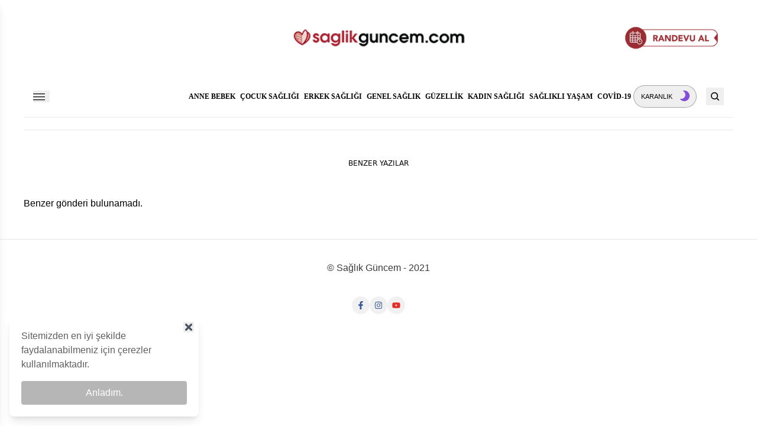

--- FILE ---
content_type: text/html; charset=utf-8
request_url: https://saglikguncem.com/c-reaktif-protein-crp-nedir
body_size: 6624
content:
<!DOCTYPE html><html lang="en"><head><meta charSet="utf-8"/><meta name="viewport" content="width=device-width, initial-scale=1"/><link rel="preload" as="image" href="/images/light/logo1.png"/><link rel="stylesheet" href="/_next/static/css/cd4f680488bca75f.css" data-precedence="next"/><link rel="stylesheet" href="/_next/static/css/acf010c1a41d7caa.css" data-precedence="next"/><link rel="stylesheet" href="/_next/static/css/c4c195279e728ec8.css" data-precedence="next"/><link rel="preload" as="script" fetchPriority="low" href="/_next/static/chunks/webpack-4bf73730e7ea6c4e.js"/><script src="/_next/static/chunks/fd9d1056-e8c9e75f15b07588.js" async=""></script><script src="/_next/static/chunks/23-97f6a40427ba8d53.js" async=""></script><script src="/_next/static/chunks/main-app-a9a9f256c606e7eb.js" async=""></script><script src="/_next/static/chunks/795d4814-31299876bc2781c2.js" async=""></script><script src="/_next/static/chunks/53c13509-c7a19af10f6fffd0.js" async=""></script><script src="/_next/static/chunks/8e1d74a4-7858c943aefb7729.js" async=""></script><script src="/_next/static/chunks/5e22fd23-f5406af765d7d8c4.js" async=""></script><script src="/_next/static/chunks/578c2090-f9ef90864e7c927f.js" async=""></script><script src="/_next/static/chunks/f7333993-2277a2852b07af50.js" async=""></script><script src="/_next/static/chunks/244-238c4146de754ca2.js" async=""></script><script src="/_next/static/chunks/789-25e4b97033315033.js" async=""></script><script src="/_next/static/chunks/581-210ad79a0cd435e7.js" async=""></script><script src="/_next/static/chunks/14-060b1c1fd5da2fb9.js" async=""></script><script src="/_next/static/chunks/app/%5Bslug%5D/page-ae7cc7bef84891f5.js" async=""></script><script src="/_next/static/chunks/862-f2a86b8e1182274e.js" async=""></script><script src="/_next/static/chunks/app/layout-26d3a5d282ebbca1.js" async=""></script><link rel="icon" href="/favicon.ico" type="image/x-icon" sizes="16x16"/><link href="https://emoji-css.afeld.me/emoji.css" rel="stylesheet"/><script src="/_next/static/chunks/polyfills-78c92fac7aa8fdd8.js" noModule=""></script></head><body><div class="flex items-center justify-center w-full px-4 "><div class="min-[1025px]:w-[1250px] w-full px-6"><div class=" justify-between items-center w-full px-4 lg:h-32 h-28 flex  border-b  lg:border-none"><div class="flex-1"></div><div id="head" class="hidden lg:flex justify-center flex-1"><a href="/"><img alt="Logo" loading="lazy" width="300" height="100" decoding="async" data-nimg="1" class="cursor-pointer " style="color:transparent" srcSet="/_next/image?url=%2Fimages%2Flight%2Flogo1.png&amp;w=384&amp;q=75 1x, /_next/image?url=%2Fimages%2Flight%2Flogo1.png&amp;w=640&amp;q=75 2x" src="/_next/image?url=%2Fimages%2Flight%2Flogo1.png&amp;w=640&amp;q=75"/></a></div><div class="flex justify-end flex-1 cursor-pointer"><img alt="randevu" loading="lazy" width="180" height="50" decoding="async" data-nimg="1" style="color:transparent" srcSet="/_next/image?url=%2Fimages%2Flight%2Frandevu.png&amp;w=256&amp;q=75 1x, /_next/image?url=%2Fimages%2Flight%2Frandevu.png&amp;w=384&amp;q=75 2x" src="/_next/image?url=%2Fimages%2Flight%2Frandevu.png&amp;w=384&amp;q=75"/></div></div><header class="flex items-center mt-10 lg:mt-0 justify-between w-full p-4 lg:border-b-[1px] lg:border-opacity-10 border-[#444] dark:border-[#5f5f5f] "><div class="flex items-center"><button class="text-xl pr-2"><svg stroke="currentColor" fill="currentColor" stroke-width="0" viewBox="0 0 16 16" height="1em" width="1em" xmlns="http://www.w3.org/2000/svg"><path d="M16 5H0V4h16v1zm0 8H0v-1h16v1zm0-4.008H0V8h16v.992z"></path></svg></button></div><div class="flex lg:hidden justify-center items-center"><a href="/"><img alt="Logo" loading="lazy" width="200" height="200" decoding="async" data-nimg="1" class="cursor-pointer " style="color:transparent" srcSet="/_next/image?url=%2Fimages%2Flight%2Flogo1.png&amp;w=256&amp;q=75 1x, /_next/image?url=%2Fimages%2Flight%2Flogo1.png&amp;w=640&amp;q=75 2x" src="/_next/image?url=%2Fimages%2Flight%2Flogo1.png&amp;w=640&amp;q=75"/></a></div><div class="flex flex-row items-center gap-x-9"><nav class="hidden lg:flex space-x-6 overflow-x-auto"> <ul class="flex flex-row gap-x-5 no-wrap"><div class="fixed inset-0 flex justify-center items-center bg-white bg-opacity-75 z-50"><div class="w-48 h-48 border-4 border-t-4 border-gray-300 border-t-blue-500 rounded-full animate-spin"></div></div></ul></nav><div class="flex items-center space-x-4"><button class="relative hidden group overflow-hidden border  border-[#0000004d] dark:border-[#cecece]  py-1 rounded-3xl transition-all duration-300 ease-out lg:flex items-center"><span class="absolute inset-0 transition-all duration-300 ease-out transform translate-x-full group-hover:translate-x-0"></span><span class="relative z-10 text-[11px] pl-3 text-center uppercase ">Karanlık</span><div class="flex ml-3  relative z-10 text-lg"><div class="relative h-6 w-6 mt-1 mr-1"><div class="transition-transform duration-500 ease-in-out absolute inset-0 transform opacity-100 rotate-0" style="transform-origin:bottom center"><svg stroke="currentColor" fill="currentColor" stroke-width="0" viewBox="0 0 512 512" style="color:rgb(131, 79, 217);transform:scaleX(-1)" height="1em" width="1em" xmlns="http://www.w3.org/2000/svg"><path d="M283.211 512c78.962 0 151.079-35.925 198.857-94.792 7.068-8.708-.639-21.43-11.562-19.35-124.203 23.654-238.262-71.576-238.262-196.954 0-72.222 38.662-138.635 101.498-174.394 9.686-5.512 7.25-20.197-3.756-22.23A258.156 258.156 0 0 0 283.211 0c-141.309 0-256 114.511-256 256 0 141.309 114.511 256 256 256z"></path></svg></div><div class="transition-transform duration-500 ease-in-out absolute inset-0 transform opacity-0 rotate-[45deg]" style="transform-origin:bottom center"><svg stroke="currentColor" fill="currentColor" stroke-width="0" viewBox="0 0 24 24" class="text-yellow-400" height="1em" width="1em" xmlns="http://www.w3.org/2000/svg"><path fill="none" d="M0 0h24v24H0V0z"></path><path d="m6.76 4.84-1.8-1.79-1.41 1.41 1.79 1.79zM1 10.5h3v2H1zM11 .55h2V3.5h-2zm8.04 2.495 1.408 1.407-1.79 1.79-1.407-1.408zm-1.8 15.115 1.79 1.8 1.41-1.41-1.8-1.79zM20 10.5h3v2h-3zm-8-5c-3.31 0-6 2.69-6 6s2.69 6 6 6 6-2.69 6-6-2.69-6-6-6zm0 10c-2.21 0-4-1.79-4-4s1.79-4 4-4 4 1.79 4 4-1.79 4-4 4zm-1 4h2v2.95h-2zm-7.45-.96 1.41 1.41 1.79-1.8-1.41-1.41z"></path></svg></div></div></div></button><button class="text-xl p-2"><svg xmlns="http://www.w3.org/2000/svg" xml:space="preserve" width="14" height="14" class="thb-search-icon"><path d="m13.8 12.7-3-3c.8-1 1.3-2.3 1.3-3.8 0-3.3-2.7-6-6.1-6C2.7 0 0 2.7 0 6s2.7 6 6.1 6c1.4 0 2.6-.5 3.6-1.2l3 3c.1.1.3.2.5.2s.4-.1.5-.2c.4-.3.4-.8.1-1.1zM1.5 6c0-2.5 2-4.5 4.5-4.5s4.5 2 4.5 4.5-2 4.5-4.5 4.5-4.5-2-4.5-4.5z"></path></svg></button></div></div><div class="fixed top-0 left-0 h-full w-[26vw] min-w-[250px] max-w-[390px] bg-[#fff] dark:bg-black py-4 pl-4 shadow-lg z-50 transform -translate-x-full transition-transform duration-300 ease-in-out"><div class="flex justify-end p-6"><button class="text-xl">x</button></div><div class="pb-8 dark:pb-0 dark:mt-[-20px] mb-[40px]"><img class="cursor-pointer " src="/images/light/logo1.png" alt="Logo" style="width:72%;height:auto"/></div><div class="overflow-y-auto h-[calc(100vh-220px)] " style="scrollbar-width:thin;scrollbar-color:#ccc transparent"><div class="py-6 pr-4 pl-8 border-b w-full"><ul></ul></div><div class="py-6 pr-4 pl-8 w-full"><ul><li class="my-[10px] transition-all duration-500 font-semibold contrast-50 leading-4 hover:contrast-100 text-[#0e0e0e] dark:text-white text-[12px] opacity-0"><a href="#"><p class="font-sans text-[#0e0e0e] opacity-60 dark:text-white text-xs"> <!-- -->FACEBOOK</p></a></li><li class="my-[10px] transition-all duration-500 font-semibold contrast-50 leading-4 hover:contrast-100 text-[#0e0e0e] dark:text-white text-[12px] opacity-0"><a href="#"><p class="font-sans text-[#0e0e0e] opacity-60 dark:text-white text-xs"> <!-- -->TWITTER</p></a></li><li class="my-[10px] transition-all duration-500 font-semibold contrast-50 leading-4 hover:contrast-100 text-[#0e0e0e] dark:text-white text-[12px] opacity-0"><a href="#"><p class="font-sans text-[#0e0e0e] opacity-60 dark:text-white text-xs"> <!-- -->INSTAGRAM</p></a></li><li class="my-[10px] transition-all duration-500 font-semibold contrast-50 leading-4 hover:contrast-100 text-[#0e0e0e] dark:text-white text-[12px] opacity-0"><a href="#"><p class="font-sans text-[#0e0e0e] opacity-60 dark:text-white text-xs"> <!-- -->YOUTUBE</p></a></li></ul></div><div class="w-full flex items-center justify-center flex-col gap-y-4 pt-2"><div class="flex flex-row gap-x-4"><a target="_blank"><span class="text-black hover:text-[#3b5998] group-hover:text-white"><svg stroke="currentColor" fill="currentColor" stroke-width="0" viewBox="0 0 320 512" color="black" style="color:black" height="18" width="18" xmlns="http://www.w3.org/2000/svg"><path d="M279.14 288l14.22-92.66h-88.91v-60.13c0-25.35 12.42-50.06 52.24-50.06h40.42V6.26S260.43 0 225.36 0c-73.22 0-121.08 44.38-121.08 124.72v70.62H22.89V288h81.39v224h100.17V288z"></path></svg></span></a><a target="_blank"><span class="text-black hover:text-[#3b5998] group-hover:text-white"><svg stroke="currentColor" fill="currentColor" stroke-width="0" viewBox="0 0 448 512" color="black" style="color:black" height="18" width="18" xmlns="http://www.w3.org/2000/svg"><path d="M224.1 141c-63.6 0-114.9 51.3-114.9 114.9s51.3 114.9 114.9 114.9S339 319.5 339 255.9 287.7 141 224.1 141zm0 189.6c-41.1 0-74.7-33.5-74.7-74.7s33.5-74.7 74.7-74.7 74.7 33.5 74.7 74.7-33.6 74.7-74.7 74.7zm146.4-194.3c0 14.9-12 26.8-26.8 26.8-14.9 0-26.8-12-26.8-26.8s12-26.8 26.8-26.8 26.8 12 26.8 26.8zm76.1 27.2c-1.7-35.9-9.9-67.7-36.2-93.9-26.2-26.2-58-34.4-93.9-36.2-37-2.1-147.9-2.1-184.9 0-35.8 1.7-67.6 9.9-93.9 36.1s-34.4 58-36.2 93.9c-2.1 37-2.1 147.9 0 184.9 1.7 35.9 9.9 67.7 36.2 93.9s58 34.4 93.9 36.2c37 2.1 147.9 2.1 184.9 0 35.9-1.7 67.7-9.9 93.9-36.2 26.2-26.2 34.4-58 36.2-93.9 2.1-37 2.1-147.8 0-184.8zM398.8 388c-7.8 19.6-22.9 34.7-42.6 42.6-29.5 11.7-99.5 9-132.1 9s-102.7 2.6-132.1-9c-19.6-7.8-34.7-22.9-42.6-42.6-11.7-29.5-9-99.5-9-132.1s-2.6-102.7 9-132.1c7.8-19.6 22.9-34.7 42.6-42.6 29.5-11.7 99.5-9 132.1-9s102.7-2.6 132.1 9c19.6 7.8 34.7 22.9 42.6 42.6 11.7 29.5 9 99.5 9 132.1s2.7 102.7-9 132.1z"></path></svg></span></a><a target="_blank"><span class="text-black hover:text-[#e52d27] group-hover:text-white"><svg stroke="currentColor" fill="currentColor" stroke-width="0" viewBox="0 0 576 512" color="black" style="color:black" height="18" width="18" xmlns="http://www.w3.org/2000/svg"><path d="M549.655 124.083c-6.281-23.65-24.787-42.276-48.284-48.597C458.781 64 288 64 288 64S117.22 64 74.629 75.486c-23.497 6.322-42.003 24.947-48.284 48.597-11.412 42.867-11.412 132.305-11.412 132.305s0 89.438 11.412 132.305c6.281 23.65 24.787 41.5 48.284 47.821C117.22 448 288 448 288 448s170.78 0 213.371-11.486c23.497-6.321 42.003-24.171 48.284-47.821 11.412-42.867 11.412-132.305 11.412-132.305s0-89.438-11.412-132.305zm-317.51 213.508V175.185l142.739 81.205-142.739 81.201z"></path></svg></span></a></div><div class="flex items-center space-x-4"><button class="relative group overflow-hidden border  border-[#0000004d] dark:border-[#cecece]  py-1 rounded-3xl transition-all duration-300 ease-out flex items-center"><span class="absolute inset-0 transition-all duration-300 ease-out transform translate-x-full group-hover:translate-x-0"></span><span class="relative z-10 text-[11px] pl-3 text-center uppercase ">Karanlık</span><div class="flex ml-3  relative z-10 text-lg"><div class="relative h-6 w-6 mt-1 mr-1"><div class="transition-transform duration-500 ease-in-out absolute inset-0 transform opacity-100 rotate-0" style="transform-origin:bottom center"><svg stroke="currentColor" fill="currentColor" stroke-width="0" viewBox="0 0 512 512" style="color:rgb(131, 79, 217);transform:scaleX(-1)" height="1em" width="1em" xmlns="http://www.w3.org/2000/svg"><path d="M283.211 512c78.962 0 151.079-35.925 198.857-94.792 7.068-8.708-.639-21.43-11.562-19.35-124.203 23.654-238.262-71.576-238.262-196.954 0-72.222 38.662-138.635 101.498-174.394 9.686-5.512 7.25-20.197-3.756-22.23A258.156 258.156 0 0 0 283.211 0c-141.309 0-256 114.511-256 256 0 141.309 114.511 256 256 256z"></path></svg></div><div class="transition-transform duration-500 ease-in-out absolute inset-0 transform opacity-0 rotate-[45deg]" style="transform-origin:bottom center"><svg stroke="currentColor" fill="currentColor" stroke-width="0" viewBox="0 0 24 24" class="text-yellow-400" height="1em" width="1em" xmlns="http://www.w3.org/2000/svg"><path fill="none" d="M0 0h24v24H0V0z"></path><path d="m6.76 4.84-1.8-1.79-1.41 1.41 1.79 1.79zM1 10.5h3v2H1zM11 .55h2V3.5h-2zm8.04 2.495 1.408 1.407-1.79 1.79-1.407-1.408zm-1.8 15.115 1.79 1.8 1.41-1.41-1.8-1.79zM20 10.5h3v2h-3zm-8-5c-3.31 0-6 2.69-6 6s2.69 6 6 6 6-2.69 6-6-2.69-6-6-6zm0 10c-2.21 0-4-1.79-4-4s1.79-4 4-4 4 1.79 4 4-1.79 4-4 4zm-1 4h2v2.95h-2zm-7.45-.96 1.41 1.41 1.79-1.8-1.41-1.41z"></path></svg></div></div></div></button></div></div></div></div><div class="fixed inset-0 bg-white dark:bg-black bg-opacity-100 flex items-center justify-center z-50 transition-opacity ease-in-out duration-300 opacity-0 invisible"><div class="absolute top-8 left-1/2 transform -translate-x-1/2 text-[10px] text-[#8a8a8a] font-open-sans">KAPATMAK İÇİN ESC TUŞUNA BASIN</div><button class="absolute top-6 right-10 text-gray-400 hover:text-gray-600 transition-opacity ease-in-out">✕</button><div class="bg-white dark:bg-black mt-10 w-full max-w-4xl mx-auto p-6 transition-transform transform ease-in-out duration-300 scale-90"><div class="transition-transform duration-300 translate-y-0" style="display:flex;justify-content:center;align-items:center;height:300px"><input type="text" placeholder="ARAMAK İÇİN BURAYA YAZIN" class="text-[14px] font-open-sans leading-4 w-[98%] border-b border-black dark:border-white dark:bg-black py-3 focus:outline-none sm:text-sm lg:text-base" value=""/></div><div class="mt- grid grid-cols-1 sm:grid-cols-2 lg:grid-cols-2 gap-6 transition-all duration-300 h-12 overflow-y-auto"><div class="text-gray-500 py-4 text-center col-span-2"></div></div></div></div></header><div class=""><div class="border-b my-5"></div><div class="w-full z-20"><h1 class="text-center text-xs  my-12 font-sans">BENZER YAZILAR</h1><div class="flex flex-col lg:flex-row justify-between my-12 lg:gap-x-2"><p class="text-center">Benzer gönderi bulunamadı.</p></div></div><div class="flex items-center fixed left-0 right-0 top-1/2 transform -translate-y-1/2 z-0 mx-5 hover:z-40 justify-end"></div></div> </div><div class="fixed bottom-4 left-4 bg-white dark:bg-[#0a0a0a] shadow-lg p-5 rounded-lg w-80 z-50"><button class="absolute top-2 right-2 dark:text-white text-gray-600 hover:text-gray-800"><svg stroke="currentColor" fill="currentColor" stroke-width="0" viewBox="0 0 352 512" height="18" width="18" xmlns="http://www.w3.org/2000/svg"><path d="M242.72 256l100.07-100.07c12.28-12.28 12.28-32.19 0-44.48l-22.24-22.24c-12.28-12.28-32.19-12.28-44.48 0L176 189.28 75.93 89.21c-12.28-12.28-32.19-12.28-44.48 0L9.21 111.45c-12.28 12.28-12.28 32.19 0 44.48L109.28 256 9.21 356.07c-12.28 12.28-12.28 32.19 0 44.48l22.24 22.24c12.28 12.28 32.2 12.28 44.48 0L176 322.72l100.07 100.07c12.28 12.28 32.2 12.28 44.48 0l22.24-22.24c12.28-12.28 12.28-32.19 0-44.48L242.72 256z"></path></svg></button><p class="text-[#5e5e5e] dark:text-white">Sitemizden en iyi şekilde faydalanabilmeniz için çerezler kullanılmaktadır.</p><div class="text-center mt-4"><button class="w-full px-6 py-2 bg-[#b6b6b6] dark:bg-white text-white dark:text-black rounded hover:bg-[#ec6661]">Anladım.</button></div></div></div><div class="flex flex-col justify-center items-center w-full border-t-[1px] border-opacity-10 mb-8  light:border-[#444] dark:border-white"><div class="my-9"><p class="text-[#0a0a0a] dark:text-white opacity-80">© Sağlık Güncem - 2021</p></div><div class="flex flex-row gap-x-3"><a target="_blank"><div class="group rounded-full p-2 bg-[#f1f1f1] hover:bg-[#3b5998]"><span class="text-[#3b5998] dark:text-black text-sm group-hover:text-white"><svg stroke="currentColor" fill="currentColor" stroke-width="0" viewBox="0 0 320 512" height="1em" width="1em" xmlns="http://www.w3.org/2000/svg"><path d="M279.14 288l14.22-92.66h-88.91v-60.13c0-25.35 12.42-50.06 52.24-50.06h40.42V6.26S260.43 0 225.36 0c-73.22 0-121.08 44.38-121.08 124.72v70.62H22.89V288h81.39v224h100.17V288z"></path></svg></span></div></a><a target="_blank"><div class="group rounded-full p-2 bg-[#f1f1f1] hover:bg-[#3b5998]"><span class="text-[#3b5998] dark:text-black text-sm group-hover:text-white"><svg stroke="currentColor" fill="currentColor" stroke-width="0" viewBox="0 0 448 512" height="1em" width="1em" xmlns="http://www.w3.org/2000/svg"><path d="M224.1 141c-63.6 0-114.9 51.3-114.9 114.9s51.3 114.9 114.9 114.9S339 319.5 339 255.9 287.7 141 224.1 141zm0 189.6c-41.1 0-74.7-33.5-74.7-74.7s33.5-74.7 74.7-74.7 74.7 33.5 74.7 74.7-33.6 74.7-74.7 74.7zm146.4-194.3c0 14.9-12 26.8-26.8 26.8-14.9 0-26.8-12-26.8-26.8s12-26.8 26.8-26.8 26.8 12 26.8 26.8zm76.1 27.2c-1.7-35.9-9.9-67.7-36.2-93.9-26.2-26.2-58-34.4-93.9-36.2-37-2.1-147.9-2.1-184.9 0-35.8 1.7-67.6 9.9-93.9 36.1s-34.4 58-36.2 93.9c-2.1 37-2.1 147.9 0 184.9 1.7 35.9 9.9 67.7 36.2 93.9s58 34.4 93.9 36.2c37 2.1 147.9 2.1 184.9 0 35.9-1.7 67.7-9.9 93.9-36.2 26.2-26.2 34.4-58 36.2-93.9 2.1-37 2.1-147.8 0-184.8zM398.8 388c-7.8 19.6-22.9 34.7-42.6 42.6-29.5 11.7-99.5 9-132.1 9s-102.7 2.6-132.1-9c-19.6-7.8-34.7-22.9-42.6-42.6-11.7-29.5-9-99.5-9-132.1s-2.6-102.7 9-132.1c7.8-19.6 22.9-34.7 42.6-42.6 29.5-11.7 99.5-9 132.1-9s102.7-2.6 132.1 9c19.6 7.8 34.7 22.9 42.6 42.6 11.7 29.5 9 99.5 9 132.1s2.7 102.7-9 132.1z"></path></svg></span></div></a><a target="_blank"><div class="group rounded-full p-2 bg-[#f1f1f1] hover:bg-[#e52d27]"><span class="text-[#e52d27] dark:text-black text-sm group-hover:text-white"><svg stroke="currentColor" fill="currentColor" stroke-width="0" viewBox="0 0 576 512" height="1em" width="1em" xmlns="http://www.w3.org/2000/svg"><path d="M549.655 124.083c-6.281-23.65-24.787-42.276-48.284-48.597C458.781 64 288 64 288 64S117.22 64 74.629 75.486c-23.497 6.322-42.003 24.947-48.284 48.597-11.412 42.867-11.412 132.305-11.412 132.305s0 89.438 11.412 132.305c6.281 23.65 24.787 41.5 48.284 47.821C117.22 448 288 448 288 448s170.78 0 213.371-11.486c23.497-6.321 42.003-24.171 48.284-47.821 11.412-42.867 11.412-132.305 11.412-132.305s0-89.438-11.412-132.305zm-317.51 213.508V175.185l142.739 81.205-142.739 81.201z"></path></svg></span></div></a></div></div><script src="/_next/static/chunks/webpack-4bf73730e7ea6c4e.js" async=""></script><script>(self.__next_f=self.__next_f||[]).push([0]);self.__next_f.push([2,null])</script><script>self.__next_f.push([1,"1:HL[\"/_next/static/css/cd4f680488bca75f.css\",\"style\"]\n2:HL[\"/_next/static/css/acf010c1a41d7caa.css\",\"style\"]\n3:HL[\"/_next/static/css/c4c195279e728ec8.css\",\"style\"]\n"])</script><script>self.__next_f.push([1,"4:I[5751,[],\"\"]\n6:I[6513,[],\"ClientPageRoot\"]\n7:I[6546,[\"51\",\"static/chunks/795d4814-31299876bc2781c2.js\",\"240\",\"static/chunks/53c13509-c7a19af10f6fffd0.js\",\"699\",\"static/chunks/8e1d74a4-7858c943aefb7729.js\",\"452\",\"static/chunks/5e22fd23-f5406af765d7d8c4.js\",\"217\",\"static/chunks/578c2090-f9ef90864e7c927f.js\",\"516\",\"static/chunks/f7333993-2277a2852b07af50.js\",\"244\",\"static/chunks/244-238c4146de754ca2.js\",\"789\",\"static/chunks/789-25e4b97033315033.js\",\"581\",\"static/chunks/581-210ad79a0cd435e7.js\",\"14\",\"static/chunks/14-060b1c1fd5da2fb9.js\",\"42\",\"static/chunks/app/%5Bslug%5D/page-ae7cc7bef84891f5.js\"],\"default\"]\n8:I[9275,[],\"\"]\na:I[1343,[],\"\"]\nb:I[9857,[\"244\",\"static/chunks/244-238c4146de754ca2.js\",\"862\",\"static/chunks/862-f2a86b8e1182274e.js\",\"185\",\"static/chunks/app/layout-26d3a5d282ebbca1.js\"],\"default\"]\nd:I[6130,[],\"\"]\n9:[\"slug\",\"c-reaktif-protein-crp-nedir\",\"d\"]\ne:[]\n"])</script><script>self.__next_f.push([1,"0:[[[\"$\",\"link\",\"0\",{\"rel\":\"stylesheet\",\"href\":\"/_next/static/css/cd4f680488bca75f.css\",\"precedence\":\"next\",\"crossOrigin\":\"$undefined\"}]],[\"$\",\"$L4\",null,{\"buildId\":\"1jqrbVdzOXHTcX00Q_3TK\",\"assetPrefix\":\"\",\"initialCanonicalUrl\":\"/c-reaktif-protein-crp-nedir\",\"initialTree\":[\"\",{\"children\":[[\"slug\",\"c-reaktif-protein-crp-nedir\",\"d\"],{\"children\":[\"__PAGE__\",{}]}]},\"$undefined\",\"$undefined\",true],\"initialSeedData\":[\"\",{\"children\":[[\"slug\",\"c-reaktif-protein-crp-nedir\",\"d\"],{\"children\":[\"__PAGE__\",{},[[\"$L5\",[\"$\",\"$L6\",null,{\"props\":{\"params\":{\"slug\":\"c-reaktif-protein-crp-nedir\"},\"searchParams\":{}},\"Component\":\"$7\"}]],null],null]},[\"$\",\"$L8\",null,{\"parallelRouterKey\":\"children\",\"segmentPath\":[\"children\",\"$9\",\"children\"],\"error\":\"$undefined\",\"errorStyles\":\"$undefined\",\"errorScripts\":\"$undefined\",\"template\":[\"$\",\"$La\",null,{}],\"templateStyles\":\"$undefined\",\"templateScripts\":\"$undefined\",\"notFound\":\"$undefined\",\"notFoundStyles\":\"$undefined\",\"styles\":[[\"$\",\"link\",\"0\",{\"rel\":\"stylesheet\",\"href\":\"/_next/static/css/acf010c1a41d7caa.css\",\"precedence\":\"next\",\"crossOrigin\":\"$undefined\"}],[\"$\",\"link\",\"1\",{\"rel\":\"stylesheet\",\"href\":\"/_next/static/css/c4c195279e728ec8.css\",\"precedence\":\"next\",\"crossOrigin\":\"$undefined\"}]]}],null]},[[\"$\",\"$Lb\",null,{\"children\":[\"$\",\"$L8\",null,{\"parallelRouterKey\":\"children\",\"segmentPath\":[\"children\"],\"error\":\"$undefined\",\"errorStyles\":\"$undefined\",\"errorScripts\":\"$undefined\",\"template\":[\"$\",\"$La\",null,{}],\"templateStyles\":\"$undefined\",\"templateScripts\":\"$undefined\",\"notFound\":[[\"$\",\"title\",null,{\"children\":\"404: This page could not be found.\"}],[\"$\",\"div\",null,{\"style\":{\"fontFamily\":\"system-ui,\\\"Segoe UI\\\",Roboto,Helvetica,Arial,sans-serif,\\\"Apple Color Emoji\\\",\\\"Segoe UI Emoji\\\"\",\"height\":\"100vh\",\"textAlign\":\"center\",\"display\":\"flex\",\"flexDirection\":\"column\",\"alignItems\":\"center\",\"justifyContent\":\"center\"},\"children\":[\"$\",\"div\",null,{\"children\":[[\"$\",\"style\",null,{\"dangerouslySetInnerHTML\":{\"__html\":\"body{color:#000;background:#fff;margin:0}.next-error-h1{border-right:1px solid rgba(0,0,0,.3)}@media (prefers-color-scheme:dark){body{color:#fff;background:#000}.next-error-h1{border-right:1px solid rgba(255,255,255,.3)}}\"}}],[\"$\",\"h1\",null,{\"className\":\"next-error-h1\",\"style\":{\"display\":\"inline-block\",\"margin\":\"0 20px 0 0\",\"padding\":\"0 23px 0 0\",\"fontSize\":24,\"fontWeight\":500,\"verticalAlign\":\"top\",\"lineHeight\":\"49px\"},\"children\":\"404\"}],[\"$\",\"div\",null,{\"style\":{\"display\":\"inline-block\"},\"children\":[\"$\",\"h2\",null,{\"style\":{\"fontSize\":14,\"fontWeight\":400,\"lineHeight\":\"49px\",\"margin\":0},\"children\":\"This page could not be found.\"}]}]]}]}]],\"notFoundStyles\":[],\"styles\":null}],\"params\":{}}],null],null],\"couldBeIntercepted\":false,\"initialHead\":[null,\"$Lc\"],\"globalErrorComponent\":\"$d\",\"missingSlots\":\"$We\"}]]\n"])</script><script>self.__next_f.push([1,"c:[[\"$\",\"meta\",\"0\",{\"name\":\"viewport\",\"content\":\"width=device-width, initial-scale=1\"}],[\"$\",\"meta\",\"1\",{\"charSet\":\"utf-8\"}],[\"$\",\"link\",\"2\",{\"rel\":\"icon\",\"href\":\"/favicon.ico\",\"type\":\"image/x-icon\",\"sizes\":\"16x16\"}]]\n5:null\n"])</script></body></html>

--- FILE ---
content_type: text/css
request_url: https://saglikguncem.com/_next/static/css/acf010c1a41d7caa.css
body_size: 226
content:
.sidebar ::-webkit-scrollbar{width:8px}.sidebar ::-webkit-scrollbar-track{background:transparent}.sidebar ::-webkit-scrollbar-thumb{background:gray;border-radius:4px}.sidebar ::-webkit-scrollbar-thumb:hover{background:#a9a9a9}

--- FILE ---
content_type: text/css
request_url: https://saglikguncem.com/_next/static/css/c4c195279e728ec8.css
body_size: 249
content:
ul.custom-list{list-style-type:none;padding-left:1.5rem}ul.custom-list li{position:relative;padding-left:1.5rem;margin-bottom:.5rem}ul.custom-list li:before{content:"•";position:absolute;left:0;top:0;font-size:1.5rem;line-height:1.2;color:inherit}

--- FILE ---
content_type: application/javascript
request_url: https://saglikguncem.com/_next/static/chunks/578c2090-f9ef90864e7c927f.js
body_size: 271
content:
"use strict";(self.webpackChunk_N_E=self.webpackChunk_N_E||[]).push([[217],{9726:function(t,n,r){r.d(n,{qlX:function(){return c}});var u=r(1810);function c(t){return(0,u.w_)({tag:"svg",attr:{viewBox:"0 0 16 16",fill:"currentColor"},child:[{tag:"path",attr:{d:"M16 5H0V4h16v1zm0 8H0v-1h16v1zm0-4.008H0V8h16v.992z"},child:[]}]})(t)}}}]);

--- FILE ---
content_type: application/javascript
request_url: https://saglikguncem.com/_next/static/chunks/14-060b1c1fd5da2fb9.js
body_size: 6925
content:
(self.webpackChunk_N_E=self.webpackChunk_N_E||[]).push([[14],{65:function(e,t,a){"use strict";a.d(t,{Fg:function(){return i},Ni:function(){return l}});var s=a(7437),r=a(2265);let l=(0,r.createContext)({theme:"light",toggleTheme:()=>{}}),i=()=>(0,r.useContext)(l);t.ZP=e=>{let{children:t}=e,[i,n]=(0,r.useState)("light");return(0,r.useEffect)(()=>{var e;if((null===(e=a.g)||void 0===e?void 0:e.window)!==void 0){let e=localStorage.getItem("theme");e&&n(e)}},[]),(0,r.useEffect)(()=>{document.body.className=i,"dark"==i?document.documentElement.classList.add("dark"):document.documentElement.classList.remove("dark")},[i]),(0,s.jsx)(l.Provider,{value:{theme:i,toggleTheme:()=>{var e;let t="light"===i?"dark":"light";n(t),(null===(e=a.g)||void 0===e?void 0:e.window)!==void 0&&localStorage.setItem("theme",t)}},children:t})}},8938:function(e,t,a){"use strict";function s(e){let t={ç:"c",ğ:"g",ı:"i",ö:"o",ş:"s",ü:"u",Ç:"C",Ğ:"G",İ:"I",Ö:"O",Ş:"S",Ü:"U"," ":"-"};return e.split("").map(e=>t[e]||e).join("").toLowerCase()}a.d(t,{Z:function(){return s}})},4475:function(e,t,a){"use strict";var s=a(7437),r=a(2265),l=a(1942),i=a(3872),n=a(8708),o=a(65);t.Z=()=>{let[e,t]=(0,r.useState)(),{theme:a}=(0,o.Fg)(),{Post:c}=(0,n.Z)();return(0,r.useEffect)(()=>{c("/api/AppSettings/AppSettings").then(e=>{var a;t(null==e?void 0:null===(a=e.object)||void 0===a?void 0:a.settings)})},[]),(0,s.jsxs)("div",{className:"flex flex-col justify-center items-center w-full border-t-[1px] border-opacity-10 mb-8  light:border-[#444] dark:border-white",children:[(0,s.jsx)("div",{className:"my-9",children:(0,s.jsx)("p",{className:"text-[#0a0a0a] dark:text-white opacity-80",children:"\xa9 Sağlık G\xfcncem - 2021"})}),(0,s.jsxs)("div",{className:"flex flex-row gap-x-3",children:[(0,s.jsx)("a",{href:null==e?void 0:e.facebook,target:"_blank",children:(0,s.jsx)("div",{className:"group rounded-full p-2 bg-[#f1f1f1] hover:bg-[#3b5998]",children:(0,s.jsx)("span",{className:"text-[#3b5998] dark:text-black text-sm group-hover:text-white",children:(0,s.jsx)(l.tBk,{})})})}),(0,s.jsx)("a",{href:null==e?void 0:e.instagram,target:"_blank",children:(0,s.jsx)("div",{className:"group rounded-full p-2 bg-[#f1f1f1] hover:bg-[#3b5998]",children:(0,s.jsx)("span",{className:"text-[#3b5998] dark:text-black text-sm group-hover:text-white",children:(0,s.jsx)(i.Zf_,{})})})}),(0,s.jsx)("a",{href:null==e?void 0:e.youtube,target:"_blank",children:(0,s.jsx)("div",{className:"group rounded-full p-2 bg-[#f1f1f1] hover:bg-[#e52d27]",children:(0,s.jsx)("span",{className:"text-[#e52d27] dark:text-black text-sm group-hover:text-white",children:(0,s.jsx)(l.V2E,{})})})})]})]})}},379:function(e,t,a){"use strict";a.d(t,{Z:function(){return A}});var s=a(7437),r=a(6648),l=a(2265),i=a(65),n=e=>(0,s.jsx)("svg",{xmlns:"http://www.w3.org/2000/svg",xmlSpace:"preserve",width:14,height:14,className:"thb-search-icon",...e,children:(0,s.jsx)("path",{d:"m13.8 12.7-3-3c.8-1 1.3-2.3 1.3-3.8 0-3.3-2.7-6-6.1-6C2.7 0 0 2.7 0 6s2.7 6 6.1 6c1.4 0 2.6-.5 3.6-1.2l3 3c.1.1.3.2.5.2s.4-.1.5-.2c.4-.3.4-.8.1-1.1zM1.5 6c0-2.5 2-4.5 4.5-4.5s4.5 2 4.5 4.5-2 4.5-4.5 4.5-4.5-2-4.5-4.5z"})}),o=a(9726),c=a(6463),d=e=>{let{linking:t,text:a}=e,r=(0,c.useRouter)();return(0,s.jsx)("p",{className:"text-xs font-[600] font-open-sans px-1 hover:text-[#f59794] cursor-pointer",onClick:()=>{r.replace(t)},children:a})},x=a(1942),u=a(3872),h=a(8708),m=a(6356),g=a(1444),p=a(8938);a(3676);var f=a(1415),v=e=>{let{isOpen:t,closeMenu:a}=e,r=[],[n,o]=(0,l.useState)(0),[d,v]=(0,l.useState)(t),[j,b]=(0,l.useState)(),[w,y]=(0,l.useState)(),{toggleTheme:N}=(0,l.useContext)(i.Ni),{theme:k}=(0,i.Fg)(),{Post:S}=(0,h.Z)();(0,l.useEffect)(()=>{S("/api/Category/ListCategoryWeb").then(e=>{y(e.object)}),S("/api/AppSettings/AppSettings").then(e=>{var t;b(null==e?void 0:null===(t=e.object)||void 0===t?void 0:t.settings)})},[]),(0,g.I0)();let C=(0,c.useRouter)();for(let e=0;e<(null==w?void 0:w.length);e++){var E;r.push(null===(E=w[e])||void 0===E?void 0:E.categoryName)}let A=()=>{a(),C.replace("/")};return(0,l.useEffect)(()=>{if(t){o(0),v(!0);let e=0;r.forEach((t,a)=>{setTimeout(()=>{o(e=>e+1)},e),e+=100})}else{let e=0;r.reverse().forEach((t,a)=>{setTimeout(()=>{o(e=>e-1)},e),e+=100}),setTimeout(()=>{v(!1),r.reverse()},100*r.length)}},[t]),(0,s.jsxs)(s.Fragment,{children:[d&&(0,s.jsx)("div",{className:"fixed top-0 left-0 w-full h-full bg-black opacity-50 z-40",onClick:a}),(0,s.jsxs)("div",{className:"fixed top-0 left-0 h-full w-[26vw] min-w-[250px] max-w-[390px] bg-[#fff] dark:bg-black py-4 pl-4 shadow-lg z-50 transform ".concat(d?"translate-x-0":"-translate-x-full"," transition-transform duration-300 ease-in-out"),children:[(0,s.jsx)("div",{className:"flex justify-end p-6",children:(0,s.jsx)("button",{onClick:a,className:"text-xl",children:"x"})}),(0,s.jsx)("div",{onClick:()=>{A()},className:"pb-8 dark:pb-0 dark:mt-[-20px] mb-[40px]",children:(0,s.jsx)("img",{className:"cursor-pointer ".concat("dark"===k?"filter hue-rotate-0 saturate-0 brightness-0 invert mt-6":""),src:"/images/light/logo1.png",alt:"Logo",style:{width:"72%",height:"auto"}})}),(0,s.jsxs)("div",{className:"overflow-y-auto h-[calc(100vh-220px)] ",style:{scrollbarWidth:"thin",scrollbarColor:"#ccc transparent"},children:[(0,s.jsx)("div",{className:"py-6 pr-4 pl-8 border-b w-full",children:(0,s.jsx)("ul",{children:null==w?void 0:w.slice().reverse().map((e,t)=>(0,s.jsx)("li",{className:"my-4 transition-all text-sm text-[#0a0a0a] contrast-50 hover:contrast-100 dark:text-white font-sans font-medium duration-500 hover:text-[#f59794] ".concat(t<n?"opacity-100":"opacity-0"),onClick:()=>{(0,f.q)("categoryId",e.categoryID.toString()),(0,f.q)("categoryName",e.categoryName.toString())},children:(0,s.jsxs)("p",{onClick:()=>{var t;C.replace("/kategori/".concat((0,p.Z)(null===(t=e.categoryName)||void 0===t?void 0:t.toString()),"/"))},className:"cursor-pointer",children:[e.categoryName.toUpperCase()," "]})},t))})}),(0,s.jsx)("div",{className:"py-6 pr-4 pl-8 w-full",children:(0,s.jsx)("ul",{children:["facebook","twitter","instagram","youtube"].map((e,t)=>{let a="#";if(Array.isArray(j)){var r;a=(null===(r=j.find(t=>t.key===e))||void 0===r?void 0:r.url)||"#"}else"object"==typeof j&&(a=j[e]||"#");return(0,s.jsx)("li",{className:"my-[10px] transition-all duration-500 font-semibold contrast-50 leading-4 hover:contrast-100 text-[#0e0e0e] dark:text-white text-[12px] ".concat(t<n?"opacity-100":"opacity-0"),children:(0,s.jsx)("a",{href:a,children:(0,s.jsxs)("p",{className:"font-sans text-[#0e0e0e] opacity-60 dark:text-white text-xs",children:[" ",e.toUpperCase()]})})},e)})})}),(0,s.jsxs)("div",{className:"w-full flex items-center justify-center flex-col gap-y-4 pt-2",children:[(0,s.jsxs)("div",{className:"flex flex-row gap-x-4",children:[(0,s.jsx)("a",{href:null==j?void 0:j.facebook,target:"_blank",children:(0,s.jsx)("span",{className:"text-black hover:text-[#3b5998] group-hover:text-white",children:(0,s.jsx)(x.tBk,{size:18,color:"light"==k?"black":"white"})})}),(0,s.jsx)("a",{href:null==j?void 0:j.instagram,target:"_blank",children:(0,s.jsx)("span",{className:"text-black hover:text-[#3b5998] group-hover:text-white",children:(0,s.jsx)(u.Zf_,{size:18,color:"light"==k?"black":"white"})})}),(0,s.jsx)("a",{href:null==j?void 0:j.youtube,target:"_blank",children:(0,s.jsx)("span",{className:"text-black hover:text-[#e52d27] group-hover:text-white",children:(0,s.jsx)(x.V2E,{size:18,color:"light"==k?"black":"white"})})})]}),(0,s.jsx)("div",{className:"flex items-center space-x-4",children:(0,s.jsxs)("button",{className:"relative group overflow-hidden border  border-[#0000004d] dark:border-[#cecece]  py-1 rounded-3xl transition-all duration-300 ease-out flex items-center",onClick:N,children:[(0,s.jsx)("span",{className:"absolute inset-0 transition-all duration-300 ease-out transform translate-x-full group-hover:translate-x-0"}),(0,s.jsx)("span",{className:"relative z-10 text-[11px] pl-3 text-center uppercase ",children:"light"===k?"Karanlık":"Aydınlık"}),(0,s.jsx)("div",{className:"flex ml-3  relative z-10 text-lg",children:(0,s.jsxs)("div",{className:"relative h-6 w-6 mt-1 mr-1",children:[(0,s.jsx)("div",{className:"transition-transform duration-500 ease-in-out absolute inset-0 transform ".concat("light"===k?"opacity-100 rotate-0":"opacity-0 rotate-[45deg]"),style:{transformOrigin:"bottom center"},children:(0,s.jsx)(x.TLr,{style:{transform:"scaleX(-1)",color:"rgb(131, 79, 217)"}})}),(0,s.jsx)("div",{className:"transition-transform duration-500 ease-in-out absolute inset-0 transform ".concat("dark"===k?"opacity-100 rotate-0":"opacity-0 rotate-[45deg]"),style:{transformOrigin:"bottom center"},children:(0,s.jsx)(m.hjx,{className:"text-yellow-400"})})]})})]})})]})]})]})]})},j=e=>{let{isOpen:t,onClose:a}=e,[r,i]=(0,l.useState)(!1),[n,o]=(0,l.useState)(""),[d,x]=(0,l.useState)([]),[u,m]=(0,l.useState)(1),[g,v]=(0,l.useState)(!0),[j,b]=(0,l.useState)(!1),w=(0,c.useRouter)(),y=(0,c.useSearchParams)(),{Post:N}=(0,h.Z)(),k=async(e,t)=>{b(!0);try{let a=await N("/api/Article/SearchArticle",{keywords:e,page:t});a.state&&a.object?(x(e=>{let t=[...e,...a.object];return Array.from(new Set(t.map(e=>e.articleId))).map(e=>t.find(t=>t.articleId===e))}),v(a.object.length>0)):(x([]),v(!1))}catch(e){console.error("API fetch error:",e),x([]),v(!1)}finally{b(!1)}};(0,l.useEffect)(()=>{n.length>=3?(x([]),m(1),k(n,1)):x([])},[n]),(0,l.useEffect)(()=>{let e=y.get("s");e&&o(e)},[y]),(0,l.useEffect)(()=>{let e=e=>{"Escape"===e.key&&t&&S()};return window.addEventListener("keydown",e),()=>{window.removeEventListener("keydown",e)}},[t]);let S=()=>{i(!0),setTimeout(()=>{a(),i(!1)},500)};return(0,s.jsxs)("div",{className:"fixed inset-0 bg-white dark:bg-black bg-opacity-100 flex items-center justify-center z-50 transition-opacity ease-in-out duration-300 ".concat(t&&!r?"opacity-100 visible":"opacity-0 invisible"),children:[(0,s.jsx)("div",{className:"absolute top-8 left-1/2 transform -translate-x-1/2 text-[10px] text-[#8a8a8a] font-open-sans",children:"KAPATMAK İ\xc7İN ESC TUŞUNA BASIN"}),(0,s.jsx)("button",{onClick:S,className:"absolute top-6 right-10 text-gray-400 hover:text-gray-600 transition-opacity ease-in-out",children:"✕"}),(0,s.jsxs)("div",{className:"bg-white dark:bg-black mt-10 w-full max-w-4xl mx-auto p-6 transition-transform transform ease-in-out duration-300 ".concat(t&&!r?"scale-100":"scale-90"),children:[(0,s.jsx)("div",{className:"transition-transform duration-300 ".concat(n.length>=3&&d.length>0?"translate-y-[-50px]":"translate-y-0"),style:{display:"flex",justifyContent:"center",alignItems:"center",height:n.length>=3&&d.length>0?"auto":"300px"},children:(0,s.jsx)("input",{type:"text",placeholder:"ARAMAK İ\xc7İN BURAYA YAZIN",className:"text-[14px] font-open-sans leading-4 w-[98%] border-b border-black dark:border-white dark:bg-black py-3 focus:outline-none sm:text-sm lg:text-base",value:n,onChange:e=>o(e.target.value.toLocaleUpperCase("tr"))})}),j&&(0,s.jsx)("div",{className:"flex justify-center mt-",children:(0,s.jsx)("div",{className:"spinner-border text-black dark:text-white",role:"status",children:(0,s.jsx)("span",{className:"sr-only",children:"Y\xfckleniyor..."})})}),(0,s.jsxs)("div",{className:"mt- grid grid-cols-1 sm:grid-cols-2 lg:grid-cols-2 gap-6 transition-all duration-300 ".concat(n.length>=3&&d.length>0?"md:h-[calc(100%-50px)] h-80 overflow-y-scroll scrollbar-thin scrollbar-thumb-gray-300 scrollbar-track-gray-100":"h-12 overflow-y-auto"),children:[d.length>0&&!j&&(0,s.jsx)("div",{className:"md:col-span-2 flex items-center justify-center text-md font-open-sans",children:(0,s.jsxs)("p",{className:"text-center",children:[d.length>6?6:d.length," Sonu\xe7 Bulundu"]})}),n.length<3?(0,s.jsx)("div",{className:"text-gray-500 py-4 text-center col-span-2"}):d.length>0?d.slice(0,6).map(e=>(0,s.jsxs)("div",{className:"flex items-center py-3 px-5 cursor-pointer gap-x-3",onClick:()=>{var t,a;(0,f.q)("articleId",null==e?void 0:null===(t=e.articleId)||void 0===t?void 0:t.toString()),(0,f.q)("articleName",null==e?void 0:null===(a=e.title)||void 0===a?void 0:a.toString()),w.push("/".concat((0,p.Z)(e.title)))},children:[(0,s.jsx)("img",{src:"".concat(e.photo),alt:e.title,className:"w-16 h-16 object-cover mr-4"}),(0,s.jsx)("span",{className:"text-md hover:text-red-500 font-open-sans font-semibold",children:e.title})]},e.articleId)):(0,s.jsx)("div",{className:"text-gray-500 py-4 text-center col-span-2",children:"Sonu\xe7 bulunamadı"}),n.length>=3&&d.length>0&&(0,s.jsx)("div",{className:"md:col-span-2 flex items-center justify-center mt-4",children:(0,s.jsx)("button",{onClick:()=>{w.push("/?s=".concat(n)),a()},className:"py px-2 border border-black text-black dark:text-white hover:text-white dark:bg-black dark:border-white md:text-[10px] leading-7 text-[9px] font-open-sans font-semibold hover:bg-black transition-all",children:"T\xdcM SONU\xc7LARI G\xd6R\xdcNT\xdcLE"})})]})]})]})},b=a(7138),w=a(9824),y=()=>{let{toggleTheme:e,theme:t}=(0,l.useContext)(i.Ni),[a,c]=(0,l.useState)(!1),[u,y]=(0,l.useState)(!1),[N,k]=(0,l.useState)(),[S,C]=(0,l.useState)(!0),E=()=>{c(!a)},{Post:A}=(0,h.Z)();return(0,g.I0)(),(0,l.useEffect)(()=>{A("/api/Category/ListCategoryWeb").then(e=>{k(e.object),C(!1)})},[]),(0,s.jsxs)("header",{className:"flex items-center mt-10 lg:mt-0 justify-between w-full p-4 lg:border-b-[1px] lg:border-opacity-10 border-[#444] dark:border-[#5f5f5f] ",children:[(0,s.jsx)("div",{className:"flex items-center",children:(0,s.jsx)("button",{onClick:E,className:"text-xl pr-2",children:(0,s.jsx)(o.qlX,{})})}),(0,s.jsx)("div",{className:"flex lg:hidden justify-center items-center",children:(0,s.jsx)(b.default,{href:"/",children:(0,s.jsx)(r.default,{className:"cursor-pointer ".concat("dark"==t?"filter hue-rotate-0 saturate-0 brightness-0 invert":""),src:"/images/light/logo1.png",alt:"Logo",width:200,height:200})})}),(0,s.jsxs)("div",{className:"flex flex-row items-center gap-x-9",children:[(0,s.jsxs)("nav",{className:"hidden lg:flex space-x-6 overflow-x-auto",children:[" ",(0,s.jsx)("ul",{className:"flex flex-row gap-x-5 no-wrap",children:S?(0,s.jsx)("div",{className:"fixed inset-0 flex justify-center items-center bg-white bg-opacity-75 z-50",children:(0,s.jsx)("div",{className:"w-48 h-48 border-4 border-t-4 border-gray-300 border-t-blue-500 rounded-full animate-spin"})}):null==N?void 0:N.slice().reverse().map((e,t)=>{var a;return(0,s.jsx)("li",{onClick:()=>{(0,f.q)("categoryId",e.categoryID.toString()),(0,f.q)("categoryName",e.categoryName.toString())},children:(0,s.jsx)(d,{linking:"/kategori/".concat((0,p.Z)(null===(a=e.categoryName)||void 0===a?void 0:a.toString()),"/"),text:e.categoryName.toLocaleUpperCase("tr")})},t)})})]}),(0,s.jsxs)("div",{className:"flex items-center space-x-4",children:[(0,s.jsxs)("button",{className:"relative hidden group overflow-hidden border  border-[#0000004d] dark:border-[#cecece]  py-1 rounded-3xl transition-all duration-300 ease-out lg:flex items-center",onClick:e,children:[(0,s.jsx)("span",{className:"absolute inset-0 transition-all duration-300 ease-out transform translate-x-full group-hover:translate-x-0"}),(0,s.jsx)("span",{className:"relative z-10 text-[11px] pl-3 text-center uppercase ",children:"light"===t?"Karanlık":"Aydınlık"}),(0,s.jsx)("div",{className:"flex ml-3  relative z-10 text-lg",children:(0,s.jsxs)("div",{className:"relative h-6 w-6 mt-1 mr-1",children:[(0,s.jsx)("div",{className:"transition-transform duration-500 ease-in-out absolute inset-0 transform ".concat("light"===t?"opacity-100 rotate-0":"opacity-0 rotate-[45deg]"),style:{transformOrigin:"bottom center"},children:(0,s.jsx)(x.TLr,{style:{transform:"scaleX(-1)",color:"rgb(131, 79, 217)"}})}),(0,s.jsx)("div",{className:"transition-transform duration-500 ease-in-out absolute inset-0 transform ".concat("dark"===t?"opacity-100 rotate-0":"opacity-0 rotate-[45deg]"),style:{transformOrigin:"bottom center"},children:(0,s.jsx)(m.hjx,{className:"text-yellow-400"})})]})})]}),(0,s.jsx)("button",{onClick:()=>y(!0),className:"text-xl p-2",children:"light"==t?(0,s.jsx)(n,{}):(0,s.jsx)(w.FKI,{})})]})]}),(0,s.jsx)(v,{isOpen:a,closeMenu:E}),(0,s.jsx)(j,{isOpen:u,onClose:()=>y(!1)})]})},N=e=>{let{isOpen:t,onClose:a}=e;return t?(0,s.jsx)("div",{className:"fixed inset-0 flex justify-center items-center bg-[#FAFAFA] bg-opacity-90 z-50",children:(0,s.jsxs)("div",{className:"bg-white shadow-lg lg:w-full max-w-[660px] h-[34rem] p-6 relative mb-6 overflow-auto min-[200px]:w-80",children:[(0,s.jsx)("button",{onClick:a,className:"absolute top-4 right-4 text-black text-2xl",children:"x"}),(0,s.jsx)("h1",{className:"lg:text-4xl sm:text-xl font-bold font-open-sans text-center text-black mb-6 mt-5",children:"Randevu Al"}),(0,s.jsxs)("p",{className:"text-center text-black font-sans font-[400] lg:text-md sm:text-sm text-base mb-6",children:["Sağlık G\xfcncem Ko\xe7 Healthcare kuruluşlarının resmi blog sayfasıdır.",(0,s.jsx)("br",{}),"Randevu talebinizi oluşturmak i\xe7in hastanelerimizin web sitelerini ziyaret edebilirsiniz."]}),(0,s.jsxs)("div",{className:"flex flex-wrap  justify-center flex-col items-center w-full gap-6 mb-6",children:[(0,s.jsx)("a",{href:"https://www.amerikanhastanesi.org/",target:"_blank",className:"w-1/2 sm:w-auto",children:(0,s.jsx)(r.default,{src:"/images/popup/hastane.png",alt:"Example 1",width:150,height:150,className:"object-cover  lg:w-[150px]"})}),(0,s.jsx)("a",{href:"https://www.amerikanhastanesi.org/bodrum-amerikan-hastanesi",target:"_blank",className:"w-1/2 sm:w-auto ",children:(0,s.jsx)(r.default,{src:"/images/popup/bodrum.png",alt:"Example 2",width:150,height:150,className:"object-cover  lg:w-[150px]"})}),(0,s.jsx)("a",{href:"https://www.amerikanhastanesi.org/amerikan-tip-merkezi",target:"_blank",className:"w-1/2 sm:w-auto",children:(0,s.jsx)(r.default,{src:"/images/popup/tip.png",alt:"Example 3",width:150,height:150,className:"object-cover  lg:w-[150px]"})}),(0,s.jsx)("a",{href:"https://www.kuh.ku.edu.tr/",target:"_blank",className:"w-1/2 sm:w-auto",children:(0,s.jsx)(r.default,{src:"/images/popup/koc.png",alt:"Example 4",width:150,height:150,className:"object-cover  lg:w-[150px]"})})]})]})}):null},k=()=>{let[e,t]=(0,l.useState)(!1),a=()=>{window.scrollY>300?t(!0):t(!1)};return(0,l.useEffect)(()=>(window.addEventListener("scroll",a),()=>{window.removeEventListener("scroll",a)}),[]),(0,s.jsx)(s.Fragment,{children:e&&(0,s.jsx)("div",{onClick:()=>{window.scrollTo({top:0,behavior:"smooth"})},className:"fixed bottom-10 right-0 md:right-4 cursor-pointer transform  text-[#0a0a0a] dark:text-white hover:text-[#f59794] transition ease-in duration-400 font-sans py-2 px-4 rounded",style:{writingMode:"vertical-rl",textOrientation:"mixed"},children:"Yukarı Kaydır"})})},S=()=>{let[e,t]=(0,l.useState)(!0);(0,l.useEffect)(()=>{var e;(null===(e=a.g)||void 0===e?void 0:e.window)!==void 0&&localStorage.getItem("cookieConsent")&&t(!1)},[]);let r=()=>{var e;(null===(e=a.g)||void 0===e?void 0:e.window)!==void 0&&localStorage.setItem("cookieConsent","accepted"),t(!1)};return(0,s.jsx)(s.Fragment,{children:e&&(0,s.jsxs)("div",{className:"fixed bottom-4 left-4 bg-white dark:bg-[#0a0a0a] shadow-lg p-5 rounded-lg w-80 z-50",children:[(0,s.jsx)("button",{onClick:r,className:"absolute top-2 right-2 dark:text-white text-gray-600 hover:text-gray-800",children:(0,s.jsx)(x.aHS,{size:18})}),(0,s.jsx)("p",{className:"text-[#5e5e5e] dark:text-white",children:"Sitemizden en iyi şekilde faydalanabilmeniz i\xe7in \xe7erezler kullanılmaktadır."}),(0,s.jsx)("div",{className:"text-center mt-4",children:(0,s.jsx)("button",{onClick:r,className:"w-full px-6 py-2 bg-[#b6b6b6] dark:bg-white text-white dark:text-black rounded hover:bg-[#ec6661]",children:"Anladım."})})]})})},C=()=>{let{toggleTheme:e,theme:t}=(0,i.Fg)(),[a,c]=(0,l.useState)(!1),[u,g]=(0,l.useState)(!1),[b,y]=(0,l.useState)([]),{Post:N}=(0,h.Z)();(0,l.useEffect)(()=>{N("/api/Category/ListCategoryWeb").then(e=>{y(e.object)})},[N]);let k=()=>{c(!a)};return(0,s.jsxs)("header",{className:"fixed top-0 left-0 w-full bg-white  dark:bg-black shadow-md z-50 py-2 px-4 flex flex-row justify-between",children:[(0,s.jsxs)("div",{className:"flex items-center justify-center flex-row gap-x-2",children:[(0,s.jsx)("button",{onClick:k,className:"text-xl pr-2",children:"light"===t?(0,s.jsx)(o.qlX,{}):(0,s.jsx)(o.qlX,{color:"white"})}),(0,s.jsx)("a",{href:"/",children:(0,s.jsx)(r.default,{className:"cursor-pointer",src:"light"===t?"/images/light/logo1.png":"/images/dark/logodark.png",alt:"Logo",width:70,height:70})})]}),(0,s.jsx)("div",{className:"flex flex-row items-center gap-x-9",children:(0,s.jsx)("nav",{className:"hidden md:flex space-x-6",children:(0,s.jsx)("ul",{className:"flex flex-row gap-x-5 no-wrap",children:null==b?void 0:b.slice().reverse().map((e,t)=>{var a;return(0,s.jsx)("li",{onClick:()=>{(0,f.q)("categoryId",e.categoryID.toString()),(0,f.q)("categoryName",e.categoryName.toString())},children:(0,s.jsx)(d,{linking:"/kategori/".concat((0,p.Z)(null===(a=e.categoryName)||void 0===a?void 0:a.toString()),"/"),text:e.categoryName.toLocaleUpperCase("tr")})},t)})})})}),(0,s.jsxs)("div",{className:"flex items-center space-x-4",children:[(0,s.jsxs)("button",{className:"relative group overflow-hidden border  border-[#0000004d] dark:border-[#cecece]  py-1 rounded-3xl transition-all duration-300 ease-out flex items-center",onClick:e,children:[(0,s.jsx)("span",{className:"absolute inset-0 transition-all duration-300 ease-out transform translate-x-full group-hover:translate-x-0"}),(0,s.jsx)("span",{className:"relative z-10 text-[11px] pl-3 text-center uppercase ",children:"light"===t?"Karanlık":"Aydınlık"}),(0,s.jsx)("div",{className:"flex ml-3  relative z-10 text-lg",children:(0,s.jsxs)("div",{className:"relative h-6 w-6 mt-1 mr-1",children:[(0,s.jsx)("div",{className:"transition-transform duration-500 ease-in-out absolute inset-0 transform ".concat("light"===t?"opacity-100 rotate-0":"opacity-0 rotate-[45deg]"),style:{transformOrigin:"bottom center"},children:(0,s.jsx)(x.TLr,{style:{transform:"scaleX(-1)",color:"rgb(131, 79, 217)"}})}),(0,s.jsx)("div",{className:"transition-transform duration-500 ease-in-out absolute inset-0 transform ".concat("dark"===t?"opacity-100 rotate-0":"opacity-0 rotate-[45deg]"),style:{transformOrigin:"bottom center"},children:(0,s.jsx)(m.hjx,{className:"text-yellow-400"})})]})})]}),(0,s.jsx)("button",{onClick:()=>g(!0),className:"text-xl p-2",children:"light"==t?(0,s.jsx)(n,{}):(0,s.jsx)(w.FKI,{})})]}),(0,s.jsx)(v,{isOpen:a,closeMenu:k}),(0,s.jsx)(j,{isOpen:u,onClose:()=>g(!1)})]})},E=e=>{let{title:t}=e,{toggleTheme:a,theme:n}=(0,l.useContext)(i.Ni),[c,d]=(0,l.useState)(!1),[x,u]=(0,l.useState)(!1),h=()=>{d(!c)};return(0,s.jsxs)("header",{className:"fixed top-0 left-0 w-full bg-white dark:bg-[#0a0a0a] shadow-md z-50 py-2 px-4 flex flex-row justify-between",children:[(0,s.jsxs)("div",{className:"flex items-center justify-center flex-row gap-x-2",children:[(0,s.jsx)("button",{onClick:h,className:"text-xl pr-2",children:(0,s.jsx)(o.qlX,{})}),(0,s.jsx)("a",{href:"/",children:(0,s.jsx)(r.default,{src:"light"==n?"/images/light/logo1.png":"/images/dark/logodark.png",width:70,height:70,alt:"logo"})})]}),(0,s.jsxs)("div",{className:"flex flex-row items-center gap-x-4 ",children:[(0,s.jsx)("h2",{className:"flex text-sm items-center border-r border-gray-400 pr-4",children:"ŞU ANDA OKUYORSUNUZ"}),(0,s.jsx)("h1",{className:"text-black dark:text-white",children:t})]}),(0,s.jsx)("div",{className:"flex items-center "}),(0,s.jsx)(v,{isOpen:c,closeMenu:h}),(0,s.jsx)(l.Suspense,{fallback:(0,s.jsx)("div",{children:"Loading..."}),children:(0,s.jsx)(j,{isOpen:x,onClose:()=>u(!1)})})]})},A=e=>{let{children:t,title:a}=e,{theme:n}=(0,i.Fg)(),[o,d]=(0,l.useState)(!1),[x,u]=(0,l.useState)(!1),[h,m]=(0,l.useState)(0),g=(0,c.usePathname)();(0,l.useEffect)(()=>{let e=()=>{let e=document.getElementById("head");if(e){let t=e.getBoundingClientRect().bottom;window.scrollY<h&&t<0?u(!0):u(!1),m(window.scrollY)}};return window.addEventListener("scroll",e),()=>{window.removeEventListener("scroll",e)}},[h]);let p=(g.match(/-/g)||[]).length>1,f=g.includes("?"),v=!g.includes("/kategoriler")&&""!==g.split("/").pop(),j=(p||f)&&v;return(0,s.jsxs)("div",{className:"flex items-center justify-center w-full px-4 ",children:[(0,s.jsxs)("div",{className:"min-[1025px]:w-[1250px] w-full px-6",children:[(0,s.jsxs)("div",{className:" justify-between items-center w-full px-4 lg:h-32 h-28 flex  border-b  lg:border-none",children:[(0,s.jsx)("div",{className:"flex-1"}),(0,s.jsx)("div",{id:"head",className:"hidden lg:flex justify-center flex-1",children:(0,s.jsx)(b.default,{href:"/",children:(0,s.jsx)(r.default,{className:"cursor-pointer ".concat("dark"==n?"filter hue-rotate-0 saturate-0 brightness-0 invert":""),src:"/images/light/logo1.png",alt:"Logo",width:300,height:100})})}),(0,s.jsx)("div",{onClick:()=>d(!0),className:"flex justify-end flex-1 cursor-pointer",children:(0,s.jsx)(r.default,{src:"light"===n?"/images/light/randevu.png":"/images/dark/randevudark.png",alt:"randevu",width:180,height:50})})]}),(0,s.jsx)(y,{}),t]}),!j&&x&&(0,s.jsx)(C,{}),j&&x&&(0,s.jsx)(E,{title:a}),(0,s.jsx)(N,{isOpen:o,onClose:()=>d(!1)}),(0,s.jsx)(k,{}),(0,s.jsx)(S,{})]})}},1415:function(e,t,a){"use strict";a.d(t,{$:function(){return s},q:function(){return r}});let s=e=>{var t;return(null===(t=a.g)||void 0===t?void 0:t.window)!==void 0?localStorage.getItem(e):null},r=(e,t)=>{var s;(null===(s=a.g)||void 0===s?void 0:s.window)!==void 0&&localStorage.setItem(e,t)}},8708:function(e,t,a){"use strict";var s=a(8472),r=a(2265);async function l(){var e;return(null===(e=a.g)||void 0===e?void 0:e.window)!==void 0?localStorage.getItem("token"):null}t.Z=()=>{let[e,t]=(0,r.useState)(!1),a=s.Z.create({baseURL:"https://api.saglikguncem.com",headers:{"Content-Type":"application/json"}});a.interceptors.request.use(async function(e){t(!0);let a=await l();return e.headers.Authorization="Bearer ".concat(a),e},function(e){return t(!1),Promise.reject(e)}),a.interceptors.response.use(async function(e){return t(!1),e},function(e){return t(!1),Promise.reject(e)});let i=async function(e,t){arguments.length>2&&void 0!==arguments[2]&&arguments[2],arguments.length>3&&void 0!==arguments[3]&&arguments[3];try{return(await a.post(e,t)).data}catch(e){throw e}},n=async function(e,t){arguments.length>2&&void 0!==arguments[2]&&arguments[2],arguments.length>3&&void 0!==arguments[3]&&arguments[3];try{return(await a.post(e,t,{headers:{"Content-Type":"multipart/form-data"}})).data}catch(e){throw e}};return{axiosInstance:a,loading:e,Post:i,postFormData:n}}},3676:function(){}}]);

--- FILE ---
content_type: application/javascript
request_url: https://saglikguncem.com/_next/static/chunks/app/page-11495799c7a91f5b.js
body_size: 3951
content:
(self.webpackChunk_N_E=self.webpackChunk_N_E||[]).push([[931],{4919:function(e,t,a){Promise.resolve().then(a.bind(a,2229))},2229:function(e,t,a){"use strict";a.r(t),a.d(t,{default:function(){return N}});var l=a(7437),r=a(2265),s=a(379),i=a(65),n=a(4475),o=a(6463),c=a(1415),d=a(8938),u=a(8662);a(2339),a(3238);var x=()=>{let[e,t]=(0,r.useState)([]),[a,s]=(0,r.useState)(!1),i=(0,o.useRouter)(),n=async()=>{try{let e=await fetch("https://api.saglikguncem.com/api/Article/HomePageSliderArticlesWeb",{method:"POST",headers:{Accept:"*/*"}}),a=await e.json();"100"===a.code&&(t(a.object.map(e=>({id:e.articleID,image:e.photo,category:e.categories.length>0?e.categories[0].categoryName:"Genel",title:e.title}))),s(!0))}catch(e){console.error("Error fetching slides:",e)}};return(0,r.useEffect)(()=>{n()},[]),(0,l.jsx)("div",{className:"carousel-container relative w-full mx-auto mt-10 mb-10",children:e.length>0&&(0,l.jsx)(u.lr,{showThumbs:!1,showStatus:!1,autoPlay:a,interval:5e3,infiniteLoop:!0,swipeable:!0,dynamicHeight:!0,emulateTouch:!0,renderArrowPrev:(e,t)=>t&&(0,l.jsx)("button",{type:"button",onClick:e,className:"carousel-arrow carousel-arrow-left",children:"<"}),renderArrowNext:(e,t)=>t&&(0,l.jsx)("button",{type:"button",onClick:e,className:"carousel-arrow carousel-arrow-right",children:">"}),onClickItem:t=>{var a,l;let r=e[t];(0,c.q)("articleId",null==r?void 0:null===(a=r.id)||void 0===a?void 0:a.toString()),(0,c.q)("articleName",null==r?void 0:null===(l=r.title)||void 0===l?void 0:l.toString()),i.push("/".concat((0,d.Z)(r.title)))},children:e.map(e=>(0,l.jsx)("div",{className:"relative cursor-grab h-[50vw] max-h-[600px] flex justify-center items-center text-white",style:{backgroundImage:"url(".concat(e.image,")"),backgroundSize:"cover",backgroundPosition:"center",userSelect:"none"},children:(0,l.jsxs)("div",{className:"absolute inset-0 bg-black/25 flex flex-col justify-center items-center hover:bg-red-900 hover:bg-opacity-50",children:[(0,l.jsx)("p",{className:"text-xs uppercase tracking-wider",style:{userSelect:"none"},children:e.category}),(0,l.jsx)("h2",{className:"text-md md:text-2xl lg:text-4xl cursor-pointer font-bold hover:underline underline-offset-8 text-center w-[52%] md:leading-8 leading-5 lg:leading-10 tracking-wide pt-2",style:{textDecorationThickness:"1px",userSelect:"none"},children:e.title.toUpperCase()})]})},e.id))})})},h=a(6648),m=a(8708),p=()=>{let[e,t]=(0,r.useState)(),{theme:a}=(0,i.Fg)(),{Post:s}=(0,m.Z)();return(0,r.useEffect)(()=>{s("/api/AppSettings/AppSettings").then(e=>{var a;t(null==e?void 0:null===(a=e.object)||void 0===a?void 0:a.settings)})},[]),(0,l.jsxs)("div",{className:"flex w-full justify-center flex-row gap-x-6 my-16",children:[(0,l.jsx)("a",{href:null==e?void 0:e.amerikan,target:"_blank",className:"flex-1",children:(0,l.jsx)(h.default,{src:"/images/popup/hastane.png",alt:"Example 1",width:180,height:141,className:"object-cover ".concat("dark"==a?"filter hue-rotate-0 saturate-0 brightness-0 invert":"")})}),(0,l.jsx)("a",{href:null==e?void 0:e.bodrum,target:"_blank",className:"flex-1",children:(0,l.jsx)(h.default,{src:"/images/popup/bodrum.png",alt:"Example 2",width:180,height:141,className:"object-cover ".concat("dark"==a?"filter hue-rotate-0 saturate-0 brightness-0 invert":"")})}),(0,l.jsx)("a",{href:null==e?void 0:e.tip,target:"_blank",className:"flex-1",children:(0,l.jsx)(h.default,{src:"/images/popup/tip.png",alt:"Example 3",width:180,height:141,className:"object-cover ".concat("dark"==a?"filter hue-rotate-0 saturate-0 brightness-0 invert":"")})}),(0,l.jsx)("a",{href:null==e?void 0:e.koc,target:"_blank",className:"flex-1",children:(0,l.jsx)(h.default,{src:"/images/popup/koc.png",alt:"Example 4",width:180,height:141,className:"object-cover ".concat("dark"==a?"filter hue-rotate-0 saturate-0 brightness-0 invert":"")})})]})},g=()=>(0,l.jsxs)("div",{className:"flex items-center justify-center my-8",children:[(0,l.jsx)("div",{className:"border-t-2 border-black dark:border-white flex-grow mr-4"}),(0,l.jsx)("h2",{className:"text-[#0a0a0a] dark:text-white font-semibold font-open-sans text-2xl mb-2 leading-6",children:"Son Eklenen Yazılar"}),(0,l.jsx)("div",{className:"border-t-2 border-bold border-black dark:border-white flex-grow ml-4"})]}),v=a(8472),f=()=>{let[e,t]=(0,r.useState)([]),[a,s]=(0,r.useState)(6),[i,n]=(0,r.useState)(1),[u,x]=(0,r.useState)(!0),h=(0,o.useRouter)(),m=async e=>{try{let a=await v.Z.post("https://api.saglikguncem.com/api/Article/LastAddedArticlesWeb",{page:e,pageSize:6});if(a.data.state){let e=a.data.object;e.length<6&&x(!1),t(t=>{let a=e.filter(e=>!t.some(t=>t.articleID===e.articleID));return[...t,...a]})}else console.error(a.data.message)}catch(e){console.error(e)}};return(0,r.useEffect)(()=>{m(i)},[i]),(0,l.jsxs)("div",{className:"container mx-auto py-8",children:[(0,l.jsx)("div",{className:"grid grid-cols-1 sm:grid-cols-2 md:grid-cols-3 gap-y-4 gap-x-7",children:e.slice(0,a).map(e=>(0,l.jsxs)("div",{className:"bg-white dark:bg-[#0a0a0a]  overflow-hidden cursor-pointer flex flex-col",onClick:()=>{var t,a;(0,c.q)("articleId",null==e?void 0:null===(t=e.articleID)||void 0===t?void 0:t.toString()),(0,c.q)("articleName",null==e?void 0:null===(a=e.title)||void 0===a?void 0:a.toString()),h.push("/".concat((0,d.Z)(e.title)))},children:[(0,l.jsx)("div",{className:"overflow-hidden min-[200px]:h-[20vh] md:h-[50vh] ",children:(0,l.jsx)("img",{src:e.photo,alt:e.title,className:"w-full h-full object-cover transform transition-transform duration-500 hover:scale-110"})}),(0,l.jsxs)("div",{className:"p-4 flex-grow",children:[(0,l.jsx)("div",{className:"flex flex-wrap justify-center",children:e.categories.map((t,a)=>(0,l.jsx)("span",{className:"text-gray-500 dark:text-white text-sm mx-1 mb-2 hover:text-red-700 cursor-pointer truncate",children:(0,l.jsxs)("p",{onClick:e=>{e.stopPropagation(),(0,c.q)("categoryId",t.categoryID.toString()),(0,c.q)("categoryName",t.categoryName.toString()),h.push("/kategori/".concat((0,d.Z)(t.categoryName)))},className:"whitespace-nowrap text-[#0a0a0a] dark:text-white tracking-widest   font-open-sans text-[10.9px] contrast-75 hover:contrast-100 hover:text-red-400 text-xs py-1 overflow-hidden overflow-ellipsis line-clamp-1",children:[t.categoryName.toLocaleUpperCase("tr"),a<e.categories.length-1&&","]})},t.categoryID))}),(0,l.jsx)("h4",{className:"text-2xl font-semibold font-open-sans text-center text-[#9A2E33] cursor-pointer line-clamp-[1.4rem]    decoration-[#fd7f7f] underline-offset-4 transition-all duration-500 hover:underline",style:{textDecorationThickness:"1px"},children:e.title.toLocaleUpperCase("tr")})]})]},e.articleID))}),u&&(0,l.jsx)("div",{className:"text-center mt-8",children:(0,l.jsx)("button",{onClick:()=>{s(e=>e+6),n(e=>e+1)},className:"px-10 py-4 bg-[#0A0A0A] dark:bg-white text-white dark:text-black text-xs font-semibold rounded-3xl hover:bg-red-600",children:"DAHA FAZLA YAZI"})})]})},b=()=>{let[e,t]=(0,r.useState)(!1);return((0,r.useEffect)(()=>{let e=()=>{t(!0)};if("complete"!==document.readyState)return window.addEventListener("load",e),()=>window.removeEventListener("load",e);e()},[]),e)?(0,l.jsxs)(i.ZP,{children:[(0,l.jsxs)(s.Z,{children:[(0,l.jsx)("div",{children:(0,l.jsx)(x,{})}),(0,l.jsx)(p,{}),(0,l.jsx)(g,{}),(0,l.jsx)(f,{})]}),(0,l.jsx)(n.Z,{})]}):(0,l.jsx)("div",{})},j=a(7449),k=a.n(j);let w=[{value:"",label:"T\xfcm Zamanlar"},{value:"today",label:"Bug\xfcn"},{value:"yesterday",label:"D\xfcn"},{value:"week",label:"Bu Hafta"},{value:"month",label:"Bu Ay"},{value:"year",label:"Bu Yıl"}],y=[{value:0,label:"T\xfcm Kategoriler"},{value:37,label:"COVID-19"},{value:38,label:"Sağlıklı Yaşam"},{value:39,label:"Kadın Sağlığı"},{value:40,label:"G\xfczellik"},{value:41,label:"Genel Sağlık"},{value:42,label:"Erkek Sağlığı"},{value:43,label:"\xc7ocuk Sağlığı"},{value:44,label:"Anne ve Bebek"}];function N(e){let{params:t}=e,[a,u]=(0,r.useState)([]),[x,h]=(0,r.useState)(0),[p,g]=(0,r.useState)(""),[v,f]=(0,r.useState)(!1),j=(0,o.useSearchParams)(),{Post:N}=(0,m.Z)(),S=(0,o.useRouter)(),A=j.get("s"),I=j.get("category"),E=j.get("datePeriod");console.log(I," "+E+" "+A);let C=async()=>{try{let e=await N("https://api.saglikguncem.com/api/Article/SearchArticle",{keywords:A,datePeriod:E,categoryId:I});e.state&&e.object?u(e.object):u([])}catch(e){console.error("API fetch error:",e),u([])}finally{f(!1)}};(0,r.useEffect)(()=>{C()},[A,I,E]);let P=(0,r.useCallback)(e=>{h(e),S.push("?s=".concat(A||"","&category=").concat(e,"&datePeriod=").concat(p))},[A,p,S]),Z=(0,r.useCallback)(e=>{g(e),S.push("?s=".concat(A||"","&category=").concat(x,"&datePeriod=").concat(e))},[A,x,S]);return(0,l.jsx)("div",{className:"p-4",children:A?(0,l.jsx)("div",{children:(0,l.jsxs)(i.ZP,{children:[(0,l.jsx)(s.Z,{children:(0,l.jsx)(r.Suspense,{fallback:(0,l.jsx)("div",{children:"Loading..."}),children:(0,l.jsxs)("div",{children:[(0,l.jsx)("div",{className:"flex w-full items-center justify-center py-8",children:(0,l.jsxs)("h1",{className:" font-normal text-lg md:text-[40px]  font-open-sans my-4 leading-10",children:["Arama Sonu\xe7ları:"," ",(0,l.jsxs)("span",{className:"text-[#f75454]",children:['"',A.toLocaleUpperCase("tr"),'"']})]})}),(0,l.jsxs)("div",{className:"mb-6 mt-3 flex flex-col md:flex-row gap-x-5 lg:ml-32 md:ml-16 ml-2",children:[(0,l.jsxs)("div",{className:"flex flex-col",children:[(0,l.jsx)("label",{htmlFor:"datePeriod",className:"text-[11px] font-medium font-open-sans dark:text-white text-gray-700 mb-1",children:"TARİH ARALIĞI"}),(0,l.jsx)("select",{id:"datePeriod",value:E,onChange:e=>Z(e.target.value),className:"py-3 pl-1 lg:pr-28 md:pr-20 pr:10 border rounded font-open-sans text-black text-xs leading-10",children:w.map(e=>(0,l.jsx)("option",{value:e.value,children:e.label},e.value))})]}),(0,l.jsxs)("div",{className:"flex flex-col",children:[(0,l.jsx)("label",{htmlFor:"category",className:"text-[11px] font-medium font-open-sans dark:text-white text-gray-700 mb-1",children:"KATEGORİ"}),(0,l.jsx)("select",{id:"category",value:I,onChange:e=>P(Number(e.target.value)),className:"py-3 pl-1 lg:pr-28 md:pr-20 pr:10 border rounded font-open-sans text-black text-xs leading-10",children:y.map(e=>(0,l.jsx)("option",{value:e.value,children:e.label},e.value))})]})]}),v?(0,l.jsx)("div",{className:"flex justify-center items-center py-4",children:(0,l.jsx)("p",{children:"Y\xfckleniyor..."})}):a.length>0?(0,l.jsx)("div",{className:"grid grid-cols-1 sm:grid-cols-2 md:grid-cols-3 gap-4",children:a.map((e,t)=>(0,l.jsxs)("div",{onClick:()=>{var t,a;(0,c.q)("articleId",null==e?void 0:null===(t=e.articleId)||void 0===t?void 0:t.toString()),(0,c.q)("articleName",null==e?void 0:null===(a=e.title)||void 0===a?void 0:a.toString()),S.push("/".concat((0,d.Z)(e.title)))},className:"bg-white dark:bg-[#0a0a0a] overflow-hidden flex flex-col h-full cursor-pointer",children:[(0,l.jsx)("div",{className:"overflow-hidden h-[45vh]",children:(0,l.jsx)("img",{src:"".concat(e.photo),alt:e.title,className:"w-full h-full object-cover transform transition-transform duration-500 hover:scale-110"})}),(0,l.jsxs)("div",{className:"p-4 flex-1 overflow-hidden",children:[(0,l.jsx)("span",{className:"block text-[#0a0a0a] dark:text-white tracking-wider contrast-75 hover:contrast-100 hover:text-red-400 uppercase text-[11px] mb-2",children:e.categories.map(e=>e.categoryName).join(", ")}),(0,l.jsx)("h3",{className:"text-lg font-semibold text-[#9A2E33] cursor-pointer line-clamp-3 hover:underline underline-offset-4 hover:decoration-[#f39191]",children:e.title.toLocaleUpperCase("tr")}),(0,l.jsx)("p",{className:"text-sm text-gray-600 mt-2 dark:text-white overflow-hidden text-ellipsis whitespace-nowrap line-clamp-2",children:(0,l.jsx)("span",{dangerouslySetInnerHTML:{__html:e.content}})})]})]},t))}):(0,l.jsx)("div",{className:"flex justify-center items-center py-4",children:(0,l.jsx)("h2",{children:"Sonu\xe7 bulunamadı"})})]})})}),(0,l.jsx)(n.Z,{}),(0,l.jsx)(k(),{children:(0,l.jsxs)("title",{children:[A," i\xe7in arama yaptınız - Sağlık G\xfcncem"]})})]})}):(0,l.jsxs)("div",{children:[(0,l.jsx)(k(),{children:(0,l.jsx)("title",{children:"Sağlık G\xfcncem - Vehbi Ko\xe7 Vakfı Kuruluşları Blog"})}),(0,l.jsx)(b,{})]})})}},3238:function(){}},function(e){e.O(0,[694,167,51,240,699,452,217,244,789,318,14,971,23,744],function(){return e(e.s=4919)}),_N_E=e.O()}]);

--- FILE ---
content_type: application/javascript
request_url: https://saglikguncem.com/_next/static/chunks/app/%5Bslug%5D/page-ae7cc7bef84891f5.js
body_size: 6777
content:
(self.webpackChunk_N_E=self.webpackChunk_N_E||[]).push([[42],{8981:function(e,t,l){Promise.resolve().then(l.bind(l,6546))},6546:function(e,t,l){"use strict";l.r(t),l.d(t,{default:function(){return A}});var r=l(7437),a=l(65),s=l(4475),i=l(379),n=l(2265);let o=e=>e.replace(/i/g,"İ").replace(/ş/g,"Ş").replace(/ç/g,"\xc7").replace(/ü/g,"\xdc").replace(/ö/g,"\xd6").replace(/ğ/g,"Ğ").toUpperCase();var c=e=>{let{imageUrl:t,categoryName:l,articleTitle:a}=e;return(0,r.jsx)("div",{className:"relative w-full mx-auto mt-10 mb-10  min-[1100px]:w-[82vw] xl:w-full xl:ml-0 ",children:(0,r.jsxs)("div",{className:"relative max-[1440px]:h-[65vh] min-[1440px]:h-[90vh]",children:[(0,r.jsxs)("div",{className:"absolute left-8 lg:left-12 bottom-6 lg:bottom-14 z-20 flex flex-col gap-y-1 sm:gap-y-2 w-[90%] lg:w-3/4",children:[(0,r.jsx)("h1",{className:"text-white text-[11px] font-open-sans uppercase tracking-wide",children:l}),(0,r.jsx)("h1",{className:"text-white uppercase font-open-sans font-[2.5rem] font-semibold tracking-wide text-lg sm:text-2xl lg:text-[2.5rem] !leading-[3.2rem]   ",children:a?o(a):""})]}),(0,r.jsx)("div",{className:"absolute inset-0 bg-cover bg-center w-full h-full",style:{backgroundImage:"url('".concat(t,"')"),backgroundRepeat:"no-repeat",backgroundSize:"cover",backgroundAttachment:"fixed",backgroundPosition:"center center",willChange:"transform"}}),(0,r.jsx)("div",{className:"absolute inset-0 bg-gradient-to-t from-[#141414a4] to-[#14141407]"})]})})},d=l(1109),m=e=>{let{content:t,activeId:l,readCount:a}=e,s=(()=>{let e=new DOMParser().parseFromString(t,"text/html"),l=[];return console.log("ReadCounbtrtatat::",t),e.querySelectorAll("h1, h2, h3, h4, h5, h6").forEach((e,t)=>{let r=e.id||"heading-".concat(t);l.push({id:r,title:e.textContent||"",level:e.tagName})}),l})();return(0,r.jsxs)("div",{className:"flex items-center gap-x-2 mt-8 flex-col w-full",children:[(0,r.jsxs)("div",{className:"border-b border-black dark:border-white flex items-center w-full gap-x-2 ",children:[(0,r.jsx)("span",{children:(0,r.jsx)(d.q03,{})}),(0,r.jsxs)("p",{className:"text-lg font-open-sans",children:["Okunma Sayısı: ",a.toLocaleString()]})]}),s.length>0&&(0,r.jsxs)("div",{className:"w-full border border-black rounded-[4px] mt-4 bg-[#f9f9f9] dark:bg-black p-2",children:[(0,r.jsx)("h1",{className:"text-[1.375rem] font-[500] font-open-sans pb-2 text-[#c30d2c] opacity-90",children:"İ\xe7erikte Neler Var?"}),(0,r.jsx)("ul",{children:s.map(e=>(0,r.jsx)("li",{className:"mb-2 leading-5",children:(0,r.jsx)("a",{href:"#".concat(e.id),className:"hover:text-red-500 font-open-sans text-[#444444] opacity-75 dark:text-white no-underline  text-[16.5px] ".concat(null!==l&&l===parseInt(e.id.replace("heading-",""),10)?"text-red-500 font-bold":"H3"===e.level?"ml-4 ":"text-black"),children:e.title})},e.id))})]})]})},x=l(1415),u=l(6463),h=l(8938),p=e=>{let{posts:t,mostViewedArticles:l}=e,[a,s]=(0,n.useState)(null);(0,n.useEffect)(()=>{let e=()=>{let e=null==t?void 0:t.map((e,t)=>document.getElementById("heading-".concat(t)));if(e)for(let t=0;t<e.length;t++){let l=e[t];if(l){let e=l.getBoundingClientRect();if(e.top>=0&&e.top<window.innerHeight/2){s(t);break}}}};return console.log("Postlar ::",t),window.addEventListener("scroll",e),()=>{window.removeEventListener("scroll",e)}},[t]);let i="i\xe7erikte neler var?",o=(0,u.useRouter)();return(0,r.jsxs)("div",{className:"w-full p-5 sticky top-6 z-30 flex flex-col gap-y-6 ",children:[(0,r.jsxs)("div",{children:[i.trim().length>0&&(0,r.jsx)("h3",{className:"text-[12px] font-medium font-open-sans mb-6 text-[#c4122f]",children:i.toLocaleUpperCase("tr")}),(0,r.jsx)("ul",{children:null==t?void 0:t.map((e,t)=>(0,r.jsx)("li",{className:"mb-2 ".concat(a===t?"border border-black  dark:border-white bg-[#ededed] dark:bg-[#5f5f5f] px-2 font-bold ":""),children:(0,r.jsx)("a",{href:"#heading-".concat(t),className:"text-black dark:text-white opacity-75 dark:hover:text-red-500 hover:text-red-500 no-underline ".concat(a===t?" font-semibold":""),children:e.html.includes("<h3>")?(0,r.jsx)("div",{className:"ml-3",children:(0,r.jsx)("span",{className:"",children:e.title})}):e.title})},e.id))})]}),(0,r.jsxs)("div",{className:"flex flex-col",children:[(0,r.jsx)("h3",{className:"text-[#c4122f] mt-4 mb-5 text-[12px] font-medium font-open-sans uppercase ",children:"En \xe7ok okunan yazılar"}),(0,r.jsx)("ul",{className:"flex flex-col gap-y-2",children:null==l?void 0:l.slice(0,5).map(e=>(0,r.jsxs)("li",{className:"!font-open-sans",children:[(0,r.jsx)("a",{onClick:()=>{var t,l;(0,x.q)("articleId",null==e?void 0:null===(t=e.articleId)||void 0===t?void 0:t.toString()),(0,x.q)("articleName",null==e?void 0:null===(l=e.title)||void 0===l?void 0:l.toString()),o.push("/".concat((0,h.Z)(null==e?void 0:e.title)))},className:"text-[#0a0a0a] text-[14px] cursor-pointer  !font-open-sans leading-6 dark:text-white dark:hover:text-red-500 hover:text-red-500 no-underline",children:e.title.toLocaleUpperCase("tr")}),(0,r.jsxs)("span",{className:"text-[#0a0a0a] text-[14px]   font-open-sans leading-6 dark:text-white",children:[" ","(",e.views.toLocaleString(),")"]})]},e.articleId))})]})]})};l(6330);var f=e=>{let{content:t}=e,{theme:l}=(0,a.Fg)();return(0,n.useEffect)(()=>{let e=new DOMParser().parseFromString(t,"text/html"),r=e.body.childNodes;e.querySelectorAll("strong").forEach(e=>{e.className="!font-bold !font-open-sans text-lg  dark:!text-white "}),e.querySelectorAll("span").forEach(e=>{e.className=" !font-open-sans text-md !text-black  dark:!text-white "}),(e=>{e.querySelectorAll("table").forEach(e=>{e.style.width="100%",e.style.borderCollapse="collapse",e.style.border="1px solid #dad4d49b",e.querySelectorAll("th").forEach(e=>{e.style.padding="12px 16px",e.style.textAlign="center",e.style.fontWeight="600",e.style.backgroundColor="dark"===l?"#374151":"#E5E7EB",e.style.color="dark"===l?"white":"black"}),e.querySelectorAll("tr").forEach((e,t)=>{e.style.backgroundColor=t%2==0?"#FEFEFE":"#F1F1F1"}),e.querySelectorAll("td").forEach(e=>{e.className="px-4 py-6 font-open-sans",e.style.color="dark"===l?"#D1D5DB":"#0a0a0a"})})})(e.body),e.querySelectorAll("p").forEach(e=>{let t=e.querySelector("img"),l=e.querySelector("a");if(t&&l){let r=document.createElement("div");r.classList.add("relative","w-full","h-full","flex","items-center","justify-center","group"),t.classList.add("w-full","h-auto","block"),r.appendChild(t),l.classList.add("absolute","flex","items-center","justify-center","text-white","bg-black","bg-opacity-50","px-4","py-2","mr-4","hover:!bg-red-700","hover:!text-white","rounded","font-bold","text-center","transform","translate-x-1/2","translate-y-1/2","opacity-0","transition-opacity","duration-300","group-hover:opacity-100");let a=document.createElement("img");a.src="https://static-00.iconduck.com/assets.00/pinterest-icon-389x512-9eujtyym.png",a.alt="Pinterest Logo",a.classList.add("w-3","h-4","mr-2");let s=document.createElement("span");l.prepend(a),l.appendChild(s),r.appendChild(l),e.innerHTML="",e.appendChild(r)}});let a=e.querySelectorAll("a");console.log("Anchor Elements:",a.length),a.forEach(e=>{console.log("Anchor HREF:",e.getAttribute("href")),e.classList.add("underline","text-black","hover:!text-red-600"),"dark"===l?(e.classList.remove("text-black"),e.classList.add("text-white")):(e.classList.remove("text-white"),e.classList.add("text-black"))});let s=0,i=!0;Array.from(r).forEach(e=>{if(e.nodeType===Node.ELEMENT_NODE){var t,r,a;if(e.nodeName.startsWith("H")){let t="heading-".concat(s);s++,e.setAttribute("id",t),(e.nodeName.startsWith("H1")||e.nodeName.startsWith("H2"))&&e.setAttribute("class","mb-4 !leading-[2.9rem] !text-[2.125rem] !no-underline font-open-sans font-semibold"),e.nodeName.startsWith("H3")&&e.setAttribute("class","mb-4 !leading-[2.9rem] !text-[2.1rem] !no-underline font-medium font-open-sans ")}else if("P"===e.nodeName){let t=i?"mb-8  first-letter:uppercase  !font-open-sans text-[18px] first-letter:text-[#f75454] first-letter:font-open-sans text-black  first-letter:tracking-widest first-letter:text-8xl leading-[29px] first-letter:font-[19px] first-letter:mr-1 first-letter:mb-1 first-letter:float-left":"mb-3 text-[18px] !font-open-sans !text-[#0A0A0A] dark:!text-white !leading-[29px]";i=!1,e.setAttribute("class","".concat(t," ").concat("dark"===l?"text-white text-[18px] !font-open-sans !leading-[29px]":" text-[18px]  !font-open-sans !text-[#0A0A0A] !leading-[29px]"))}if("A"===e.nodeName)console.log("girdi");else if("UL"===e.nodeName||"OL"===e.nodeName)Array.from(e.childNodes).forEach(t=>{"LI"===t.nodeName&&(t.setAttribute("class","mb-4  !text-[1.2rem] !no-underline font-open-sans "),"UL"===e.nodeName?(e.classList.add("custom-list"),e.style.marginTop="10px",e.style.marginBottom="15px"):"OL"===e.nodeName&&(e.style.marginTop="10px",e.style.marginBottom="15px",e.style.listStylePosition="outside"))}),"OL"===e.nodeName&&(e.style.listStyleType="decimal",e.style.listStylePosition="outside");else if("IFRAME"===e.nodeName){let l=document.createElement("div");l.style.position="relative",l.style.paddingBottom="56.25%",l.style.height="0",l.style.overflow="hidden",l.style.maxWidth="100%",l.style.background="black",e.style.position="absolute",e.style.top="0",e.style.left="0",e.style.width="100%",e.style.height="100%",e.style.border="0",null===(t=e.parentNode)||void 0===t||t.insertBefore(l,e),l.appendChild(e)}else if("BLOCKQUOTE"===e.nodeName){e.setAttribute("class","text-[20px] font-normal text-[#0a0a0a] dark:!text-white leading-[1.2] word-spacing-[.001em] font-kerning-normal my-4 ml-[-4px] word-break-normal flex flex-row wrap items-start");let t=document.createElement("span");t.innerHTML="&ldquo;",t.setAttribute("class","flex items-start justify-start text-[8rem] mb-0 w-1/10 opacity-50 text-[#bebcbc]"),t.style.alignSelf="start";let l=e.innerHTML,s=document.createElement("p");s.setAttribute("class","text-[#0a0a0a] dark:!text-white leading-[1.2] text-[24px] leading-6 mt-12 min-w-0 w-9/10");let i=document.createElement("div");i.innerHTML=l;let n=i.querySelector("img"),o=i.querySelector("a"),c=document.createElement("div");if(c.className="flex w-full flex-row items-start",c.appendChild(t),n&&o&&"PIN IT"===o.textContent){let e=document.createElement("div");e.className="relative h-[150px] w-[150px] flex-shrink-0 mr-4 group",n.className="h-full w-full object-cover",e.appendChild(n),o.className="absolute inset-0 flex items-center justify-center opacity-0 group-hover:opacity-100 transition-opacity underline hover:!text-red-500 duration-300 text-white bg-black bg-opacity-40",o.style.zIndex="1",e.appendChild(o),c.appendChild(e),null===(r=i.querySelector("img"))||void 0===r||r.remove(),null===(a=i.querySelector("a"))||void 0===a||a.remove()}s.innerHTML=i.innerHTML,s.querySelectorAll("a").forEach(e=>{e.style.opacity="1",e.style.position="relative",e.style.zIndex="2"}),c.appendChild(s),e.innerHTML="",e.appendChild(c),s.style.color="#0a0a0a",s.style.opacity="1"}}});let n=document.getElementById("content-container");n&&(n.innerHTML=e.body.innerHTML,"dark"===l&&n.querySelectorAll("p, span, strong").forEach(e=>{e.style.color="white"})),document.getElementById("content-container").innerHTML=e.body.innerHTML},[t,l]),(0,r.jsx)("div",{id:"content-container",className:"w-full p-5 border-b border-[#cecece]"})},g=l(8472),v=l(8708),b=e=>{let{articleID:t}=e,{Post:l}=(0,v.Z)(),[a,s]=(0,n.useState)({endiseVerici:0,harika:0,merakli:0}),i=async()=>{try{var e,l,r;let a=(await g.Z.post("https://api.saglikguncem.com/api/Article/GetArticleByArticleIdWeb",{articleID:t})).data.object.articleFeedbacks;console.log("G\xfcncellenmiş feedback verileri:",a);let i=(null===(e=a.find(e=>1===e.typeId))||void 0===e?void 0:e.count)||0,n=(null===(l=a.find(e=>2===e.typeId))||void 0===l?void 0:l.count)||0,o=(null===(r=a.find(e=>3===e.typeId))||void 0===r?void 0:r.count)||0;s({endiseVerici:i,harika:n,merakli:o})}catch(e){console.error("Feedback verilerini \xe7ekerken hata oluştu:",e)}},o=async e=>{try{console.log("Geri bildirim g\xf6nderiliyor: typeId = ".concat(e)),await g.Z.post("https://api.saglikguncem.com/api/Article/InsertFeedback",{id:t,typeID:e}),console.log("Feedback g\xf6nderildi, geri bildirimler g\xfcncelleniyor..."),console.log("Geri bildirim g\xf6nderiliyor: typeId = ".concat(e)),await i()}catch(e){console.error("Feedback g\xf6nderirken hata oluştu:",e)}};return console.log("Article id: "+t),(0,n.useEffect)(()=>{i()},[t]),(0,r.jsxs)("div",{className:"mb-8 z-50",children:[(0,r.jsx)("div",{className:"my-8",children:(0,r.jsx)("h2",{className:"text-xs font-semibold",children:"NASIL HİSSEDİYORSUN?"})}),(0,r.jsxs)("div",{className:"flex flex-col items-center lg:flex-row w-2/3 gap-x-5 justify-between z-50",children:[(0,r.jsxs)("div",{className:"flex justify-center items-center flex-col cursor-pointer",onClick:()=>o(1),children:[(0,r.jsxs)("div",{className:"group flex items-center justify-center border hover:border-[#c30d2c] w-[14rem] h-[6rem] flex-col transition-all duration-300 ease-in-out",children:[" ",(0,r.jsx)("div",{className:"h-[2rem]",children:(0,r.jsx)("i",{className:"em em-cry text-2xl group-hover:text-[1.8rem] transition-all duration-300 ease-in-out","aria-role":"presentation","aria-label":"CRYING FACE"})}),(0,r.jsx)("div",{className:"mt-4",children:(0,r.jsx)("span",{className:"h-[1.5rem]",children:"ENDİŞE VERİCİ"})})]}),(0,r.jsx)("p",{className:"text-center",children:a.endiseVerici})]}),(0,r.jsxs)("div",{className:"flex justify-center items-center flex-col cursor-pointer",onClick:()=>o(2),children:[(0,r.jsxs)("div",{className:"group flex items-center justify-center border w-[14rem] h-[6rem] flex-col hover:border-[#c30d2c] transition-all duration-300 ease-in-out",children:[" ",(0,r.jsx)("div",{className:"h-[2rem]",children:(0,r.jsx)("i",{className:"em em-star-struck text-2xl group-hover:text-[1.8rem] transition-all duration-300 ease-in-out","aria-role":"presentation","aria-label":"GRINNING FACE WITH STAR EYES"})}),(0,r.jsx)("div",{className:"mt-4",children:(0,r.jsx)("span",{className:"h-[1.5rem]",children:"HARİKA"})})]}),(0,r.jsx)("p",{className:"text-center",children:a.harika})]}),(0,r.jsxs)("div",{className:"flex justify-center items-center flex-col cursor-pointer",onClick:()=>o(3),children:[(0,r.jsxs)("div",{className:"group flex items-center justify-center border w-[14rem] h-[6rem] flex-col hover:border-[#c30d2c] transition-all duration-300 ease-in-out",children:[" ",(0,r.jsx)("div",{className:"h-[2rem]",children:(0,r.jsx)("i",{className:"em em-face_with_monocle text-2xl group-hover:text-[1.8rem] transition-all duration-300 ease-in-out","aria-role":"presentation","aria-label":"FACE WITH MONOCLE"})}),(0,r.jsx)("div",{className:"mt-4",children:(0,r.jsx)("span",{className:"h-[1.5rem]",children:"MERAKLI"})})]}),(0,r.jsx)("p",{className:"text-center",children:a.merakli})]})]})]})},y=e=>{let{similarArticles:t}=e,l=(0,u.useRouter)();return(0,r.jsxs)("div",{className:"w-full z-20",children:[(0,r.jsx)("h1",{className:"text-center text-xs  my-12 font-sans",children:"BENZER YAZILAR"}),(0,r.jsx)("div",{className:"flex flex-col lg:flex-row justify-between my-12 lg:gap-x-2",children:t.length>0?t.map(e=>{var t;return(0,r.jsxs)("div",{className:"mb-6 lg:mb-0 cursor-pointer w-full lg:w-1/4 sm:flex sm:flex-col items-center justify-center lg:inline",onClick:()=>{var t,r;(0,x.q)("articleId",null==e?void 0:null===(t=e.articleId)||void 0===t?void 0:t.toString()),(0,x.q)("articleName",null==e?void 0:null===(r=e.title)||void 0===r?void 0:r.toString()),l.push("/".concat((0,h.Z)(null==e?void 0:e.title)))},children:[(0,r.jsxs)("div",{className:"overflow-hidden ",children:[" ",(0,r.jsx)("img",{className:"h-72 w-88 object-cover transition-transform duration-300 transform hover:scale-105",src:e.photo,alt:e.title})]}),(0,r.jsxs)("div",{className:"p-4",children:[(0,r.jsx)("span",{className:"block text-[#0a0a0a] dark:text-white text-xs mb-2 overflow-hidden text-ellipsis whitespace-nowrap hover:text-[#f39191]",children:(null==e?void 0:null===(t=e.category)||void 0===t?void 0:t.toUpperCase())||"Kategori yok"}),(0,r.jsx)("h3",{className:"text-md font-semibold text-[#9A2E33] hover:decoration-[#f39191]  cursor-pointer hover:underline underline-offset-4 line-clamp-2",style:{textDecorationThickness:"1px"},children:e.title.toUpperCase()})]})]},e.articleId)}):(0,r.jsx)("p",{className:"text-center",children:"Benzer g\xf6nderi bulunamadı."})})]})},j=l(7449),N=l.n(j),w=l(1581),k=e=>{var t,l,a;let{slug:s,setTitle:i}=e,o=(0,u.useRouter)(),[d,g]=(0,n.useState)(null),[v,j]=(0,n.useState)([]),[k,A]=(0,n.useState)(null),[E,S]=(0,n.useState)([]),[C,I]=(0,n.useState)([]),L=null!==(l=(0,x.$)("articleId"))&&void 0!==l?l:"",T=null!==(a=(0,x.$)("articleName"))&&void 0!==a?a:"",[q,F]=(0,n.useState)(null),[H,O]=(0,n.useState)(null);(0,n.useEffect)(()=>{(async()=>{try{let t=await fetch("https://api.saglikguncem.com/api/Article/GetArticleByArticleIdWeb",{method:"POST",headers:{"Content-Type":"application/json"},body:JSON.stringify({articleID:L})});if(!t.ok)throw Error("Network response was not ok");let l=await t.json(),r=new DOMParser().parseFromString(l.object.articleData.content,"text/html");if(Array.from(r.querySelectorAll("h1, h2, h3")),l.state){var e;i(null===(e=l.object.articleData)||void 0===e?void 0:e.title),g(l.object.articleData),await D(parseInt(L)),l.object.articleCategories&&l.object.articleCategories.length>0&&A(l.object.articleCategories[0].categoryName),j(l.object.similarArticles||[]),I(l.object.mostViewedArticles||[]),F(l.object.previousArticle[0]||null),O(l.object.nextArticle[0]||null);let t=new DOMParser().parseFromString(l.object.articleData.content,"text/html"),r=Array.from(t.querySelectorAll("h1, h2, h3"));0===r.length?console.warn("Hi\xe7 başlık bulunamadı!"):console.log("Bulunan başlıklar:",r);let a=r.map((e,t)=>({id:t+1,title:e.textContent||"",html:w.Z.sanitize(e.outerHTML)}));console.log("Extracted Posts:",a),S(a)}else console.error(l.message)}catch(e){console.error("Fetch error:",e)}})()},[L]);let D=async e=>{try{let t=await fetch("https://api.saglikguncem.com/api/Article/InsertView",{method:"POST",headers:{"Content-Type":"application/json"},body:JSON.stringify({id:e,typeID:1})});if(!t.ok)throw Error("Network response was not ok");let l=await t.json();console.log("G\xf6r\xfcnt\xfcleme kaydedildi:",l)}catch(e){console.error("G\xf6r\xfcnt\xfcleme kaydederken hata oluştu:",e)}},M=(e=>{let t=null==e?void 0:e.match(/(?:https?:\/\/)?(?:www\.)?(?:youtube\.com\/(?:[^\/\n\s]+\/\S+\/|(?:v|e(?:mbed)?)\/|.*[?&]v=)|youtu\.be\/)([a-zA-Z0-9_-]{11})/);return t?t[1]:null})(null==d?void 0:d.videoUrl);return(0,r.jsxs)("div",{className:"",children:[(0,r.jsx)("div",{className:"border-b my-5",children:d&&(0,r.jsxs)("div",{className:"flex flex-col",children:[(0,r.jsx)(c,{imageUrl:d.photo,articleTitle:d.title,categoryName:k||""}),(0,r.jsxs)("div",{className:"flex flex-col lg:flex-row",children:[(0,r.jsxs)("div",{className:"flex flex-col items-start lg:w-3/4 w-full md:pl-32 md:pr-16",children:[(0,r.jsx)(m,{readCount:null==d?void 0:d.views,content:(null==d?void 0:d.content)||""}),(0,r.jsx)("div",{className:"my-2",children:d?(0,r.jsxs)(r.Fragment,{children:[(null===(t=d.videoUrl)||void 0===t?void 0:t.includes("http"))&&(0,r.jsx)(r.Fragment,{children:M&&(0,r.jsx)("iframe",{className:"w-full h-[50vh]",src:"https://www.youtube.com/embed/".concat(M),frameBorder:"0",allowFullScreen:!0,title:"YouTube Video"})}),(0,r.jsx)(f,{content:d.content})]}):(0,r.jsx)("p",{children:"Loading..."})})]}),(0,r.jsx)("div",{className:"lg:w-1/4 w-full",children:(0,r.jsx)(p,{posts:E,mostViewedArticles:C})})]}),(0,r.jsx)("div",{className:"md:pl-32 md:pr-16 sm:flex sm:items-center sm:justify-center lg:inline",children:(0,r.jsx)(b,{articleID:parseInt(L)})})]})}),(0,r.jsx)(y,{similarArticles:v}),(0,r.jsxs)("div",{className:"flex items-center fixed left-0 right-0 top-1/2 transform -translate-y-1/2 z-0 mx-5 hover:z-40 ".concat(q&&H?"justify-between":q?"justify-start":"justify-end"),children:[q&&(0,r.jsxs)("div",{className:"absolute left-2 py-2 hover:bg-white dark:bg-[#0a0a0a] dark:border-[#0a0a0a] hover:border flex-row items-center cursor-pointer transform -translate-x-72 transition-transform duration-300 hover:translate-x-[-30px] hidden lg:flex group",onClick:()=>{if(q){var e,t;(0,x.q)("articleId",null==q?void 0:null===(e=q.articleId)||void 0===e?void 0:e.toString()),(0,x.q)("articleName",null==q?void 0:null===(t=q.title)||void 0===t?void 0:t.toString()),o.push("/".concat((0,h.Z)(q.title)))}},children:[(0,r.jsxs)("div",{className:"overflow-hidden relative w-64 h-52",children:[(0,r.jsx)("img",{src:q.photo,alt:q.title,className:"w-full h-full object-cover group-hover:scale-125 transition-transform duration-500"}),(0,r.jsxs)("div",{className:"absolute inset-0 flex items-center justify-center bg-black bg-opacity-60 text-white p-2 flex-col",children:[(0,r.jsx)("p",{className:"text-xs text-center uppercase pb-3",children:q.category}),(0,r.jsx)("p",{className:"text-xs text-center uppercase hover:underline",children:q.title})]})]}),(0,r.jsx)("div",{className:"",children:(0,r.jsx)("p",{className:"mt-2 text-xs -rotate-90",children:"\xd6NCEKİ YAZI"})})]}),H&&(0,r.jsxs)("div",{className:"absolute right-2 py-2 dark:bg-[#0a0a0a] dark:border-[#0a0a0a] hover:bg-white hover:border flex-row items-center cursor-pointer transform translate-x-72 transition-transform duration-300 hover:translate-x-[30px] hidden lg:flex group",onClick:()=>{if(H){var e,t;(0,x.q)("articleId",null==H?void 0:null===(e=H.articleId)||void 0===e?void 0:e.toString()),(0,x.q)("articleName",null==H?void 0:null===(t=H.title)||void 0===t?void 0:t.toString()),o.push("/".concat((0,h.Z)(H.title)))}},children:[(0,r.jsx)("div",{className:"",children:(0,r.jsx)("p",{className:"text-xs rotate-90",children:"SONRAKİ YAZI"})}),(0,r.jsxs)("div",{className:"overflow-hidden relative w-64 h-52",children:[(0,r.jsx)("img",{src:H.photo,alt:H.title,className:"w-full h-full object-cover group-hover:scale-125 transition-transform duration-500"}),(0,r.jsxs)("div",{className:"absolute inset-0 flex items-center justify-center bg-black bg-opacity-60 text-white p-2 flex-col",children:[(0,r.jsx)("p",{className:"text-xs text-center pb-3 uppercase line-clamp-1 leading-3",children:H.category}),(0,r.jsx)("p",{className:"text-xs text-center uppercase hover:underline",children:H.title})]})]})]})]}),(0,r.jsx)(N(),{children:(0,r.jsxs)("title",{children:[T," | Sağlık G\xfcncem"]})})]})},A=e=>{let{params:t}=e,[l,o]=(0,n.useState)("");return(0,r.jsxs)(a.ZP,{children:[(0,r.jsxs)(i.Z,{title:l,children:[(0,r.jsx)(k,{slug:t.slug,setTitle:o})," "]}),(0,r.jsx)(s.Z,{})]})}},6330:function(){}},function(e){e.O(0,[694,749,51,240,699,452,217,516,244,789,581,14,971,23,744],function(){return e(e.s=8981)}),_N_E=e.O()}]);

--- FILE ---
content_type: application/javascript
request_url: https://saglikguncem.com/_next/static/chunks/app/layout-26d3a5d282ebbca1.js
body_size: 543
content:
(self.webpackChunk_N_E=self.webpackChunk_N_E||[]).push([[185],{7250:function(e,t,r){Promise.resolve().then(r.bind(r,9857))},9857:function(e,t,r){"use strict";r.r(t),r.d(t,{default:function(){return h}});var n=r(7437);r(3054);var a=r(1444),l=r(6862);let c=(0,l.oM)({name:"appSlice",initialState:{categoryId:null,categoryName:null,articleId:null},reducers:{setCategoryId:(e,t)=>{e.categoryId=t.payload},setCategoryName:(e,t)=>{e.categoryName=t.payload},setArticleId:(e,t)=>{e.articleId=t.payload}}}),{setCategoryId:s,setArticleId:i,setCategoryName:o}=c.actions;var d=c.reducer;let u=(0,l.xC)({reducer:{app:d}});function h(e){let{children:t}=e;return(0,n.jsxs)("html",{lang:"en",children:[(0,n.jsx)("head",{children:(0,n.jsx)("link",{href:"https://emoji-css.afeld.me/emoji.css",rel:"stylesheet"})}),(0,n.jsx)("body",{children:(0,n.jsx)(a.zt,{store:u,children:t})})]})}},3054:function(){}},function(e){e.O(0,[141,244,862,971,23,744],function(){return e(e.s=7250)}),_N_E=e.O()}]);

--- FILE ---
content_type: text/x-component
request_url: https://saglikguncem.com/?_rsc=l6ev9
body_size: 1359
content:
2:I[6513,[],"ClientPageRoot"]
3:I[2229,["51","static/chunks/795d4814-31299876bc2781c2.js","240","static/chunks/53c13509-c7a19af10f6fffd0.js","699","static/chunks/8e1d74a4-7858c943aefb7729.js","452","static/chunks/5e22fd23-f5406af765d7d8c4.js","217","static/chunks/578c2090-f9ef90864e7c927f.js","244","static/chunks/244-238c4146de754ca2.js","789","static/chunks/789-25e4b97033315033.js","318","static/chunks/318-9c75cf63aca36335.js","14","static/chunks/14-060b1c1fd5da2fb9.js","931","static/chunks/app/page-11495799c7a91f5b.js"],"default"]
4:I[9857,["244","static/chunks/244-238c4146de754ca2.js","862","static/chunks/862-f2a86b8e1182274e.js","185","static/chunks/app/layout-26d3a5d282ebbca1.js"],"default"]
5:I[9275,[],""]
6:I[1343,[],""]
7:{}
0:["1jqrbVdzOXHTcX00Q_3TK",[[["",{"children":["__PAGE__",{}]},"$undefined","$undefined",true],["",{"children":["__PAGE__",{},[["$L1",["$","$L2",null,{"props":{"params":{},"searchParams":{}},"Component":"$3"}]],null],null]},[["$","$L4",null,{"children":["$","$L5",null,{"parallelRouterKey":"children","segmentPath":["children"],"error":"$undefined","errorStyles":"$undefined","errorScripts":"$undefined","template":["$","$L6",null,{}],"templateStyles":"$undefined","templateScripts":"$undefined","notFound":[["$","title",null,{"children":"404: This page could not be found."}],["$","div",null,{"style":{"fontFamily":"system-ui,\"Segoe UI\",Roboto,Helvetica,Arial,sans-serif,\"Apple Color Emoji\",\"Segoe UI Emoji\"","height":"100vh","textAlign":"center","display":"flex","flexDirection":"column","alignItems":"center","justifyContent":"center"},"children":["$","div",null,{"children":[["$","style",null,{"dangerouslySetInnerHTML":{"__html":"body{color:#000;background:#fff;margin:0}.next-error-h1{border-right:1px solid rgba(0,0,0,.3)}@media (prefers-color-scheme:dark){body{color:#fff;background:#000}.next-error-h1{border-right:1px solid rgba(255,255,255,.3)}}"}}],["$","h1",null,{"className":"next-error-h1","style":{"display":"inline-block","margin":"0 20px 0 0","padding":"0 23px 0 0","fontSize":24,"fontWeight":500,"verticalAlign":"top","lineHeight":"49px"},"children":"404"}],["$","div",null,{"style":{"display":"inline-block"},"children":["$","h2",null,{"style":{"fontSize":14,"fontWeight":400,"lineHeight":"49px","margin":0},"children":"This page could not be found."}]}]]}]}]],"notFoundStyles":[],"styles":[["$","link","0",{"rel":"stylesheet","href":"/_next/static/css/acf010c1a41d7caa.css","precedence":"next","crossOrigin":"$undefined"}],["$","link","1",{"rel":"stylesheet","href":"/_next/static/css/f672fbbb17c713f6.css","precedence":"next","crossOrigin":"$undefined"}]]}],"params":"$7"}],null],null],[[["$","link","0",{"rel":"stylesheet","href":"/_next/static/css/cd4f680488bca75f.css","precedence":"next","crossOrigin":"$undefined"}]],[null,"$L8"]]]]]
8:[["$","meta","0",{"name":"viewport","content":"width=device-width, initial-scale=1"}],["$","meta","1",{"charSet":"utf-8"}],["$","link","2",{"rel":"icon","href":"/favicon.ico","type":"image/x-icon","sizes":"16x16"}]]
1:null
